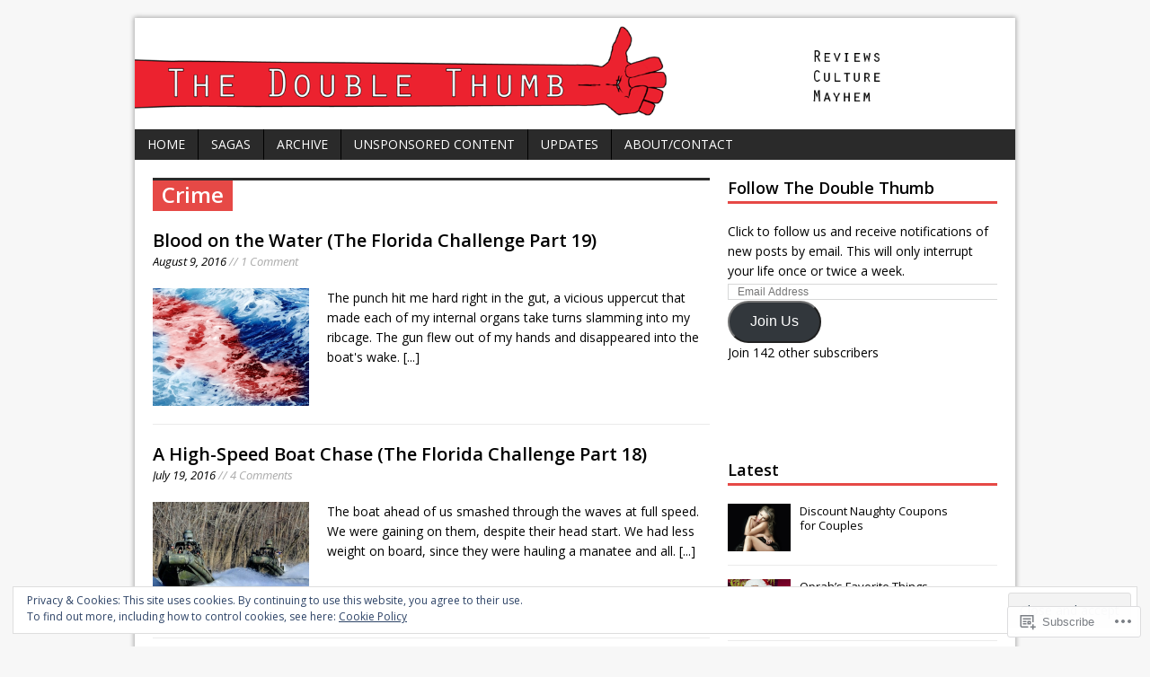

--- FILE ---
content_type: text/html; charset=UTF-8
request_url: https://thedoublethumb.com/tag/crime/
body_size: 22818
content:
<!DOCTYPE html>
<html class="no-js mh-normal mh-one-sb wt-layout1" lang="en">
<head>
<meta charset="UTF-8">
<link rel="profile" href="http://gmpg.org/xfn/11" />
<link rel="pingback" href="https://thedoublethumb.com/xmlrpc.php" />
<title>Crime &#8211; The Double Thumb</title>
<meta name='robots' content='max-image-preview:large' />
<meta name="google-site-verification" content="Sk6kcxHN8qp6rnxM51YkfrPbN3K_qiyq08lwg8Efv_0" />
<!--[if lt IE 9]>
<script src="https://s0.wp.com/wp-content/themes/premium/mh-magazine/js/css3-mediaqueries.js?m=1446142112i"></script>
<![endif]-->
<meta name="viewport" content="width=device-width, initial-scale=1.0">

<!-- Async WordPress.com Remote Login -->
<script id="wpcom_remote_login_js">
var wpcom_remote_login_extra_auth = '';
function wpcom_remote_login_remove_dom_node_id( element_id ) {
	var dom_node = document.getElementById( element_id );
	if ( dom_node ) { dom_node.parentNode.removeChild( dom_node ); }
}
function wpcom_remote_login_remove_dom_node_classes( class_name ) {
	var dom_nodes = document.querySelectorAll( '.' + class_name );
	for ( var i = 0; i < dom_nodes.length; i++ ) {
		dom_nodes[ i ].parentNode.removeChild( dom_nodes[ i ] );
	}
}
function wpcom_remote_login_final_cleanup() {
	wpcom_remote_login_remove_dom_node_classes( "wpcom_remote_login_msg" );
	wpcom_remote_login_remove_dom_node_id( "wpcom_remote_login_key" );
	wpcom_remote_login_remove_dom_node_id( "wpcom_remote_login_validate" );
	wpcom_remote_login_remove_dom_node_id( "wpcom_remote_login_js" );
	wpcom_remote_login_remove_dom_node_id( "wpcom_request_access_iframe" );
	wpcom_remote_login_remove_dom_node_id( "wpcom_request_access_styles" );
}

// Watch for messages back from the remote login
window.addEventListener( "message", function( e ) {
	if ( e.origin === "https://r-login.wordpress.com" ) {
		var data = {};
		try {
			data = JSON.parse( e.data );
		} catch( e ) {
			wpcom_remote_login_final_cleanup();
			return;
		}

		if ( data.msg === 'LOGIN' ) {
			// Clean up the login check iframe
			wpcom_remote_login_remove_dom_node_id( "wpcom_remote_login_key" );

			var id_regex = new RegExp( /^[0-9]+$/ );
			var token_regex = new RegExp( /^.*|.*|.*$/ );
			if (
				token_regex.test( data.token )
				&& id_regex.test( data.wpcomid )
			) {
				// We have everything we need to ask for a login
				var script = document.createElement( "script" );
				script.setAttribute( "id", "wpcom_remote_login_validate" );
				script.src = '/remote-login.php?wpcom_remote_login=validate'
					+ '&wpcomid=' + data.wpcomid
					+ '&token=' + encodeURIComponent( data.token )
					+ '&host=' + window.location.protocol
					+ '//' + window.location.hostname
					+ '&postid=11762'
					+ '&is_singular=';
				document.body.appendChild( script );
			}

			return;
		}

		// Safari ITP, not logged in, so redirect
		if ( data.msg === 'LOGIN-REDIRECT' ) {
			window.location = 'https://wordpress.com/log-in?redirect_to=' + window.location.href;
			return;
		}

		// Safari ITP, storage access failed, remove the request
		if ( data.msg === 'LOGIN-REMOVE' ) {
			var css_zap = 'html { -webkit-transition: margin-top 1s; transition: margin-top 1s; } /* 9001 */ html { margin-top: 0 !important; } * html body { margin-top: 0 !important; } @media screen and ( max-width: 782px ) { html { margin-top: 0 !important; } * html body { margin-top: 0 !important; } }';
			var style_zap = document.createElement( 'style' );
			style_zap.type = 'text/css';
			style_zap.appendChild( document.createTextNode( css_zap ) );
			document.body.appendChild( style_zap );

			var e = document.getElementById( 'wpcom_request_access_iframe' );
			e.parentNode.removeChild( e );

			document.cookie = 'wordpress_com_login_access=denied; path=/; max-age=31536000';

			return;
		}

		// Safari ITP
		if ( data.msg === 'REQUEST_ACCESS' ) {
			console.log( 'request access: safari' );

			// Check ITP iframe enable/disable knob
			if ( wpcom_remote_login_extra_auth !== 'safari_itp_iframe' ) {
				return;
			}

			// If we are in a "private window" there is no ITP.
			var private_window = false;
			try {
				var opendb = window.openDatabase( null, null, null, null );
			} catch( e ) {
				private_window = true;
			}

			if ( private_window ) {
				console.log( 'private window' );
				return;
			}

			var iframe = document.createElement( 'iframe' );
			iframe.id = 'wpcom_request_access_iframe';
			iframe.setAttribute( 'scrolling', 'no' );
			iframe.setAttribute( 'sandbox', 'allow-storage-access-by-user-activation allow-scripts allow-same-origin allow-top-navigation-by-user-activation' );
			iframe.src = 'https://r-login.wordpress.com/remote-login.php?wpcom_remote_login=request_access&origin=' + encodeURIComponent( data.origin ) + '&wpcomid=' + encodeURIComponent( data.wpcomid );

			var css = 'html { -webkit-transition: margin-top 1s; transition: margin-top 1s; } /* 9001 */ html { margin-top: 46px !important; } * html body { margin-top: 46px !important; } @media screen and ( max-width: 660px ) { html { margin-top: 71px !important; } * html body { margin-top: 71px !important; } #wpcom_request_access_iframe { display: block; height: 71px !important; } } #wpcom_request_access_iframe { border: 0px; height: 46px; position: fixed; top: 0; left: 0; width: 100%; min-width: 100%; z-index: 99999; background: #23282d; } ';

			var style = document.createElement( 'style' );
			style.type = 'text/css';
			style.id = 'wpcom_request_access_styles';
			style.appendChild( document.createTextNode( css ) );
			document.body.appendChild( style );

			document.body.appendChild( iframe );
		}

		if ( data.msg === 'DONE' ) {
			wpcom_remote_login_final_cleanup();
		}
	}
}, false );

// Inject the remote login iframe after the page has had a chance to load
// more critical resources
window.addEventListener( "DOMContentLoaded", function( e ) {
	var iframe = document.createElement( "iframe" );
	iframe.style.display = "none";
	iframe.setAttribute( "scrolling", "no" );
	iframe.setAttribute( "id", "wpcom_remote_login_key" );
	iframe.src = "https://r-login.wordpress.com/remote-login.php"
		+ "?wpcom_remote_login=key"
		+ "&origin=aHR0cHM6Ly90aGVkb3VibGV0aHVtYi5jb20%3D"
		+ "&wpcomid=36478413"
		+ "&time=" + Math.floor( Date.now() / 1000 );
	document.body.appendChild( iframe );
}, false );
</script>
<link rel='dns-prefetch' href='//s0.wp.com' />
<link rel='dns-prefetch' href='//fonts-api.wp.com' />
<link rel="alternate" type="application/rss+xml" title="The Double Thumb &raquo; Feed" href="https://thedoublethumb.com/feed/" />
<link rel="alternate" type="application/rss+xml" title="The Double Thumb &raquo; Comments Feed" href="https://thedoublethumb.com/comments/feed/" />
<link rel="alternate" type="application/rss+xml" title="The Double Thumb &raquo; Crime Tag Feed" href="https://thedoublethumb.com/tag/crime/feed/" />
	<script type="text/javascript">
		/* <![CDATA[ */
		function addLoadEvent(func) {
			var oldonload = window.onload;
			if (typeof window.onload != 'function') {
				window.onload = func;
			} else {
				window.onload = function () {
					oldonload();
					func();
				}
			}
		}
		/* ]]> */
	</script>
	<link rel='stylesheet' id='mh-open-sans-css' href='https://fonts-api.wp.com/css?family=Open+Sans:300italic,400italic,600italic,700italic,800italic,400,300,600,800,700' media='all' />
<link crossorigin='anonymous' rel='stylesheet' id='all-css-2-1' href='/wp-content/mu-plugins/widgets/eu-cookie-law/templates/style.css?m=1642463000i&cssminify=yes' type='text/css' media='all' />
<style id='wp-emoji-styles-inline-css'>

	img.wp-smiley, img.emoji {
		display: inline !important;
		border: none !important;
		box-shadow: none !important;
		height: 1em !important;
		width: 1em !important;
		margin: 0 0.07em !important;
		vertical-align: -0.1em !important;
		background: none !important;
		padding: 0 !important;
	}
/*# sourceURL=wp-emoji-styles-inline-css */
</style>
<link crossorigin='anonymous' rel='stylesheet' id='all-css-4-1' href='/wp-content/plugins/gutenberg-core/v22.2.0/build/styles/block-library/style.css?m=1764855221i&cssminify=yes' type='text/css' media='all' />
<style id='wp-block-library-inline-css'>
.has-text-align-justify {
	text-align:justify;
}
.has-text-align-justify{text-align:justify;}

/*# sourceURL=wp-block-library-inline-css */
</style><style id='global-styles-inline-css'>
:root{--wp--preset--aspect-ratio--square: 1;--wp--preset--aspect-ratio--4-3: 4/3;--wp--preset--aspect-ratio--3-4: 3/4;--wp--preset--aspect-ratio--3-2: 3/2;--wp--preset--aspect-ratio--2-3: 2/3;--wp--preset--aspect-ratio--16-9: 16/9;--wp--preset--aspect-ratio--9-16: 9/16;--wp--preset--color--black: #000000;--wp--preset--color--cyan-bluish-gray: #abb8c3;--wp--preset--color--white: #ffffff;--wp--preset--color--pale-pink: #f78da7;--wp--preset--color--vivid-red: #cf2e2e;--wp--preset--color--luminous-vivid-orange: #ff6900;--wp--preset--color--luminous-vivid-amber: #fcb900;--wp--preset--color--light-green-cyan: #7bdcb5;--wp--preset--color--vivid-green-cyan: #00d084;--wp--preset--color--pale-cyan-blue: #8ed1fc;--wp--preset--color--vivid-cyan-blue: #0693e3;--wp--preset--color--vivid-purple: #9b51e0;--wp--preset--gradient--vivid-cyan-blue-to-vivid-purple: linear-gradient(135deg,rgb(6,147,227) 0%,rgb(155,81,224) 100%);--wp--preset--gradient--light-green-cyan-to-vivid-green-cyan: linear-gradient(135deg,rgb(122,220,180) 0%,rgb(0,208,130) 100%);--wp--preset--gradient--luminous-vivid-amber-to-luminous-vivid-orange: linear-gradient(135deg,rgb(252,185,0) 0%,rgb(255,105,0) 100%);--wp--preset--gradient--luminous-vivid-orange-to-vivid-red: linear-gradient(135deg,rgb(255,105,0) 0%,rgb(207,46,46) 100%);--wp--preset--gradient--very-light-gray-to-cyan-bluish-gray: linear-gradient(135deg,rgb(238,238,238) 0%,rgb(169,184,195) 100%);--wp--preset--gradient--cool-to-warm-spectrum: linear-gradient(135deg,rgb(74,234,220) 0%,rgb(151,120,209) 20%,rgb(207,42,186) 40%,rgb(238,44,130) 60%,rgb(251,105,98) 80%,rgb(254,248,76) 100%);--wp--preset--gradient--blush-light-purple: linear-gradient(135deg,rgb(255,206,236) 0%,rgb(152,150,240) 100%);--wp--preset--gradient--blush-bordeaux: linear-gradient(135deg,rgb(254,205,165) 0%,rgb(254,45,45) 50%,rgb(107,0,62) 100%);--wp--preset--gradient--luminous-dusk: linear-gradient(135deg,rgb(255,203,112) 0%,rgb(199,81,192) 50%,rgb(65,88,208) 100%);--wp--preset--gradient--pale-ocean: linear-gradient(135deg,rgb(255,245,203) 0%,rgb(182,227,212) 50%,rgb(51,167,181) 100%);--wp--preset--gradient--electric-grass: linear-gradient(135deg,rgb(202,248,128) 0%,rgb(113,206,126) 100%);--wp--preset--gradient--midnight: linear-gradient(135deg,rgb(2,3,129) 0%,rgb(40,116,252) 100%);--wp--preset--font-size--small: 13px;--wp--preset--font-size--medium: 20px;--wp--preset--font-size--large: 36px;--wp--preset--font-size--x-large: 42px;--wp--preset--font-family--albert-sans: 'Albert Sans', sans-serif;--wp--preset--font-family--alegreya: Alegreya, serif;--wp--preset--font-family--arvo: Arvo, serif;--wp--preset--font-family--bodoni-moda: 'Bodoni Moda', serif;--wp--preset--font-family--bricolage-grotesque: 'Bricolage Grotesque', sans-serif;--wp--preset--font-family--cabin: Cabin, sans-serif;--wp--preset--font-family--chivo: Chivo, sans-serif;--wp--preset--font-family--commissioner: Commissioner, sans-serif;--wp--preset--font-family--cormorant: Cormorant, serif;--wp--preset--font-family--courier-prime: 'Courier Prime', monospace;--wp--preset--font-family--crimson-pro: 'Crimson Pro', serif;--wp--preset--font-family--dm-mono: 'DM Mono', monospace;--wp--preset--font-family--dm-sans: 'DM Sans', sans-serif;--wp--preset--font-family--dm-serif-display: 'DM Serif Display', serif;--wp--preset--font-family--domine: Domine, serif;--wp--preset--font-family--eb-garamond: 'EB Garamond', serif;--wp--preset--font-family--epilogue: Epilogue, sans-serif;--wp--preset--font-family--fahkwang: Fahkwang, sans-serif;--wp--preset--font-family--figtree: Figtree, sans-serif;--wp--preset--font-family--fira-sans: 'Fira Sans', sans-serif;--wp--preset--font-family--fjalla-one: 'Fjalla One', sans-serif;--wp--preset--font-family--fraunces: Fraunces, serif;--wp--preset--font-family--gabarito: Gabarito, system-ui;--wp--preset--font-family--ibm-plex-mono: 'IBM Plex Mono', monospace;--wp--preset--font-family--ibm-plex-sans: 'IBM Plex Sans', sans-serif;--wp--preset--font-family--ibarra-real-nova: 'Ibarra Real Nova', serif;--wp--preset--font-family--instrument-serif: 'Instrument Serif', serif;--wp--preset--font-family--inter: Inter, sans-serif;--wp--preset--font-family--josefin-sans: 'Josefin Sans', sans-serif;--wp--preset--font-family--jost: Jost, sans-serif;--wp--preset--font-family--libre-baskerville: 'Libre Baskerville', serif;--wp--preset--font-family--libre-franklin: 'Libre Franklin', sans-serif;--wp--preset--font-family--literata: Literata, serif;--wp--preset--font-family--lora: Lora, serif;--wp--preset--font-family--merriweather: Merriweather, serif;--wp--preset--font-family--montserrat: Montserrat, sans-serif;--wp--preset--font-family--newsreader: Newsreader, serif;--wp--preset--font-family--noto-sans-mono: 'Noto Sans Mono', sans-serif;--wp--preset--font-family--nunito: Nunito, sans-serif;--wp--preset--font-family--open-sans: 'Open Sans', sans-serif;--wp--preset--font-family--overpass: Overpass, sans-serif;--wp--preset--font-family--pt-serif: 'PT Serif', serif;--wp--preset--font-family--petrona: Petrona, serif;--wp--preset--font-family--piazzolla: Piazzolla, serif;--wp--preset--font-family--playfair-display: 'Playfair Display', serif;--wp--preset--font-family--plus-jakarta-sans: 'Plus Jakarta Sans', sans-serif;--wp--preset--font-family--poppins: Poppins, sans-serif;--wp--preset--font-family--raleway: Raleway, sans-serif;--wp--preset--font-family--roboto: Roboto, sans-serif;--wp--preset--font-family--roboto-slab: 'Roboto Slab', serif;--wp--preset--font-family--rubik: Rubik, sans-serif;--wp--preset--font-family--rufina: Rufina, serif;--wp--preset--font-family--sora: Sora, sans-serif;--wp--preset--font-family--source-sans-3: 'Source Sans 3', sans-serif;--wp--preset--font-family--source-serif-4: 'Source Serif 4', serif;--wp--preset--font-family--space-mono: 'Space Mono', monospace;--wp--preset--font-family--syne: Syne, sans-serif;--wp--preset--font-family--texturina: Texturina, serif;--wp--preset--font-family--urbanist: Urbanist, sans-serif;--wp--preset--font-family--work-sans: 'Work Sans', sans-serif;--wp--preset--spacing--20: 0.44rem;--wp--preset--spacing--30: 0.67rem;--wp--preset--spacing--40: 1rem;--wp--preset--spacing--50: 1.5rem;--wp--preset--spacing--60: 2.25rem;--wp--preset--spacing--70: 3.38rem;--wp--preset--spacing--80: 5.06rem;--wp--preset--shadow--natural: 6px 6px 9px rgba(0, 0, 0, 0.2);--wp--preset--shadow--deep: 12px 12px 50px rgba(0, 0, 0, 0.4);--wp--preset--shadow--sharp: 6px 6px 0px rgba(0, 0, 0, 0.2);--wp--preset--shadow--outlined: 6px 6px 0px -3px rgb(255, 255, 255), 6px 6px rgb(0, 0, 0);--wp--preset--shadow--crisp: 6px 6px 0px rgb(0, 0, 0);}:where(.is-layout-flex){gap: 0.5em;}:where(.is-layout-grid){gap: 0.5em;}body .is-layout-flex{display: flex;}.is-layout-flex{flex-wrap: wrap;align-items: center;}.is-layout-flex > :is(*, div){margin: 0;}body .is-layout-grid{display: grid;}.is-layout-grid > :is(*, div){margin: 0;}:where(.wp-block-columns.is-layout-flex){gap: 2em;}:where(.wp-block-columns.is-layout-grid){gap: 2em;}:where(.wp-block-post-template.is-layout-flex){gap: 1.25em;}:where(.wp-block-post-template.is-layout-grid){gap: 1.25em;}.has-black-color{color: var(--wp--preset--color--black) !important;}.has-cyan-bluish-gray-color{color: var(--wp--preset--color--cyan-bluish-gray) !important;}.has-white-color{color: var(--wp--preset--color--white) !important;}.has-pale-pink-color{color: var(--wp--preset--color--pale-pink) !important;}.has-vivid-red-color{color: var(--wp--preset--color--vivid-red) !important;}.has-luminous-vivid-orange-color{color: var(--wp--preset--color--luminous-vivid-orange) !important;}.has-luminous-vivid-amber-color{color: var(--wp--preset--color--luminous-vivid-amber) !important;}.has-light-green-cyan-color{color: var(--wp--preset--color--light-green-cyan) !important;}.has-vivid-green-cyan-color{color: var(--wp--preset--color--vivid-green-cyan) !important;}.has-pale-cyan-blue-color{color: var(--wp--preset--color--pale-cyan-blue) !important;}.has-vivid-cyan-blue-color{color: var(--wp--preset--color--vivid-cyan-blue) !important;}.has-vivid-purple-color{color: var(--wp--preset--color--vivid-purple) !important;}.has-black-background-color{background-color: var(--wp--preset--color--black) !important;}.has-cyan-bluish-gray-background-color{background-color: var(--wp--preset--color--cyan-bluish-gray) !important;}.has-white-background-color{background-color: var(--wp--preset--color--white) !important;}.has-pale-pink-background-color{background-color: var(--wp--preset--color--pale-pink) !important;}.has-vivid-red-background-color{background-color: var(--wp--preset--color--vivid-red) !important;}.has-luminous-vivid-orange-background-color{background-color: var(--wp--preset--color--luminous-vivid-orange) !important;}.has-luminous-vivid-amber-background-color{background-color: var(--wp--preset--color--luminous-vivid-amber) !important;}.has-light-green-cyan-background-color{background-color: var(--wp--preset--color--light-green-cyan) !important;}.has-vivid-green-cyan-background-color{background-color: var(--wp--preset--color--vivid-green-cyan) !important;}.has-pale-cyan-blue-background-color{background-color: var(--wp--preset--color--pale-cyan-blue) !important;}.has-vivid-cyan-blue-background-color{background-color: var(--wp--preset--color--vivid-cyan-blue) !important;}.has-vivid-purple-background-color{background-color: var(--wp--preset--color--vivid-purple) !important;}.has-black-border-color{border-color: var(--wp--preset--color--black) !important;}.has-cyan-bluish-gray-border-color{border-color: var(--wp--preset--color--cyan-bluish-gray) !important;}.has-white-border-color{border-color: var(--wp--preset--color--white) !important;}.has-pale-pink-border-color{border-color: var(--wp--preset--color--pale-pink) !important;}.has-vivid-red-border-color{border-color: var(--wp--preset--color--vivid-red) !important;}.has-luminous-vivid-orange-border-color{border-color: var(--wp--preset--color--luminous-vivid-orange) !important;}.has-luminous-vivid-amber-border-color{border-color: var(--wp--preset--color--luminous-vivid-amber) !important;}.has-light-green-cyan-border-color{border-color: var(--wp--preset--color--light-green-cyan) !important;}.has-vivid-green-cyan-border-color{border-color: var(--wp--preset--color--vivid-green-cyan) !important;}.has-pale-cyan-blue-border-color{border-color: var(--wp--preset--color--pale-cyan-blue) !important;}.has-vivid-cyan-blue-border-color{border-color: var(--wp--preset--color--vivid-cyan-blue) !important;}.has-vivid-purple-border-color{border-color: var(--wp--preset--color--vivid-purple) !important;}.has-vivid-cyan-blue-to-vivid-purple-gradient-background{background: var(--wp--preset--gradient--vivid-cyan-blue-to-vivid-purple) !important;}.has-light-green-cyan-to-vivid-green-cyan-gradient-background{background: var(--wp--preset--gradient--light-green-cyan-to-vivid-green-cyan) !important;}.has-luminous-vivid-amber-to-luminous-vivid-orange-gradient-background{background: var(--wp--preset--gradient--luminous-vivid-amber-to-luminous-vivid-orange) !important;}.has-luminous-vivid-orange-to-vivid-red-gradient-background{background: var(--wp--preset--gradient--luminous-vivid-orange-to-vivid-red) !important;}.has-very-light-gray-to-cyan-bluish-gray-gradient-background{background: var(--wp--preset--gradient--very-light-gray-to-cyan-bluish-gray) !important;}.has-cool-to-warm-spectrum-gradient-background{background: var(--wp--preset--gradient--cool-to-warm-spectrum) !important;}.has-blush-light-purple-gradient-background{background: var(--wp--preset--gradient--blush-light-purple) !important;}.has-blush-bordeaux-gradient-background{background: var(--wp--preset--gradient--blush-bordeaux) !important;}.has-luminous-dusk-gradient-background{background: var(--wp--preset--gradient--luminous-dusk) !important;}.has-pale-ocean-gradient-background{background: var(--wp--preset--gradient--pale-ocean) !important;}.has-electric-grass-gradient-background{background: var(--wp--preset--gradient--electric-grass) !important;}.has-midnight-gradient-background{background: var(--wp--preset--gradient--midnight) !important;}.has-small-font-size{font-size: var(--wp--preset--font-size--small) !important;}.has-medium-font-size{font-size: var(--wp--preset--font-size--medium) !important;}.has-large-font-size{font-size: var(--wp--preset--font-size--large) !important;}.has-x-large-font-size{font-size: var(--wp--preset--font-size--x-large) !important;}.has-albert-sans-font-family{font-family: var(--wp--preset--font-family--albert-sans) !important;}.has-alegreya-font-family{font-family: var(--wp--preset--font-family--alegreya) !important;}.has-arvo-font-family{font-family: var(--wp--preset--font-family--arvo) !important;}.has-bodoni-moda-font-family{font-family: var(--wp--preset--font-family--bodoni-moda) !important;}.has-bricolage-grotesque-font-family{font-family: var(--wp--preset--font-family--bricolage-grotesque) !important;}.has-cabin-font-family{font-family: var(--wp--preset--font-family--cabin) !important;}.has-chivo-font-family{font-family: var(--wp--preset--font-family--chivo) !important;}.has-commissioner-font-family{font-family: var(--wp--preset--font-family--commissioner) !important;}.has-cormorant-font-family{font-family: var(--wp--preset--font-family--cormorant) !important;}.has-courier-prime-font-family{font-family: var(--wp--preset--font-family--courier-prime) !important;}.has-crimson-pro-font-family{font-family: var(--wp--preset--font-family--crimson-pro) !important;}.has-dm-mono-font-family{font-family: var(--wp--preset--font-family--dm-mono) !important;}.has-dm-sans-font-family{font-family: var(--wp--preset--font-family--dm-sans) !important;}.has-dm-serif-display-font-family{font-family: var(--wp--preset--font-family--dm-serif-display) !important;}.has-domine-font-family{font-family: var(--wp--preset--font-family--domine) !important;}.has-eb-garamond-font-family{font-family: var(--wp--preset--font-family--eb-garamond) !important;}.has-epilogue-font-family{font-family: var(--wp--preset--font-family--epilogue) !important;}.has-fahkwang-font-family{font-family: var(--wp--preset--font-family--fahkwang) !important;}.has-figtree-font-family{font-family: var(--wp--preset--font-family--figtree) !important;}.has-fira-sans-font-family{font-family: var(--wp--preset--font-family--fira-sans) !important;}.has-fjalla-one-font-family{font-family: var(--wp--preset--font-family--fjalla-one) !important;}.has-fraunces-font-family{font-family: var(--wp--preset--font-family--fraunces) !important;}.has-gabarito-font-family{font-family: var(--wp--preset--font-family--gabarito) !important;}.has-ibm-plex-mono-font-family{font-family: var(--wp--preset--font-family--ibm-plex-mono) !important;}.has-ibm-plex-sans-font-family{font-family: var(--wp--preset--font-family--ibm-plex-sans) !important;}.has-ibarra-real-nova-font-family{font-family: var(--wp--preset--font-family--ibarra-real-nova) !important;}.has-instrument-serif-font-family{font-family: var(--wp--preset--font-family--instrument-serif) !important;}.has-inter-font-family{font-family: var(--wp--preset--font-family--inter) !important;}.has-josefin-sans-font-family{font-family: var(--wp--preset--font-family--josefin-sans) !important;}.has-jost-font-family{font-family: var(--wp--preset--font-family--jost) !important;}.has-libre-baskerville-font-family{font-family: var(--wp--preset--font-family--libre-baskerville) !important;}.has-libre-franklin-font-family{font-family: var(--wp--preset--font-family--libre-franklin) !important;}.has-literata-font-family{font-family: var(--wp--preset--font-family--literata) !important;}.has-lora-font-family{font-family: var(--wp--preset--font-family--lora) !important;}.has-merriweather-font-family{font-family: var(--wp--preset--font-family--merriweather) !important;}.has-montserrat-font-family{font-family: var(--wp--preset--font-family--montserrat) !important;}.has-newsreader-font-family{font-family: var(--wp--preset--font-family--newsreader) !important;}.has-noto-sans-mono-font-family{font-family: var(--wp--preset--font-family--noto-sans-mono) !important;}.has-nunito-font-family{font-family: var(--wp--preset--font-family--nunito) !important;}.has-open-sans-font-family{font-family: var(--wp--preset--font-family--open-sans) !important;}.has-overpass-font-family{font-family: var(--wp--preset--font-family--overpass) !important;}.has-pt-serif-font-family{font-family: var(--wp--preset--font-family--pt-serif) !important;}.has-petrona-font-family{font-family: var(--wp--preset--font-family--petrona) !important;}.has-piazzolla-font-family{font-family: var(--wp--preset--font-family--piazzolla) !important;}.has-playfair-display-font-family{font-family: var(--wp--preset--font-family--playfair-display) !important;}.has-plus-jakarta-sans-font-family{font-family: var(--wp--preset--font-family--plus-jakarta-sans) !important;}.has-poppins-font-family{font-family: var(--wp--preset--font-family--poppins) !important;}.has-raleway-font-family{font-family: var(--wp--preset--font-family--raleway) !important;}.has-roboto-font-family{font-family: var(--wp--preset--font-family--roboto) !important;}.has-roboto-slab-font-family{font-family: var(--wp--preset--font-family--roboto-slab) !important;}.has-rubik-font-family{font-family: var(--wp--preset--font-family--rubik) !important;}.has-rufina-font-family{font-family: var(--wp--preset--font-family--rufina) !important;}.has-sora-font-family{font-family: var(--wp--preset--font-family--sora) !important;}.has-source-sans-3-font-family{font-family: var(--wp--preset--font-family--source-sans-3) !important;}.has-source-serif-4-font-family{font-family: var(--wp--preset--font-family--source-serif-4) !important;}.has-space-mono-font-family{font-family: var(--wp--preset--font-family--space-mono) !important;}.has-syne-font-family{font-family: var(--wp--preset--font-family--syne) !important;}.has-texturina-font-family{font-family: var(--wp--preset--font-family--texturina) !important;}.has-urbanist-font-family{font-family: var(--wp--preset--font-family--urbanist) !important;}.has-work-sans-font-family{font-family: var(--wp--preset--font-family--work-sans) !important;}
/*# sourceURL=global-styles-inline-css */
</style>

<style id='classic-theme-styles-inline-css'>
/*! This file is auto-generated */
.wp-block-button__link{color:#fff;background-color:#32373c;border-radius:9999px;box-shadow:none;text-decoration:none;padding:calc(.667em + 2px) calc(1.333em + 2px);font-size:1.125em}.wp-block-file__button{background:#32373c;color:#fff;text-decoration:none}
/*# sourceURL=/wp-includes/css/classic-themes.min.css */
</style>
<link crossorigin='anonymous' rel='stylesheet' id='all-css-6-1' href='/_static/??-eJx9j9EKwjAMRX/INHSKzgfxW7YubNWmK0vm1K+3ok5B2EsIl3NuCE4JXB+VomIKY+ujoOvr0LuzYGFsaSyI5xQIBrqYDTZedCZA9BbIOJEV/hTxCN+ugXLOqdInwdT4igJxxpa0yTctadbls4PSdVlJ+QzUdRpIBPJkPzJol2/Jn/eK8U0hd8BVW919JJxfOvLBbktbrotivzs9AChQbcE=&cssminify=yes' type='text/css' media='all' />
<style id='jetpack_facebook_likebox-inline-css'>
.widget_facebook_likebox {
	overflow: hidden;
}

/*# sourceURL=/wp-content/mu-plugins/jetpack-plugin/sun/modules/widgets/facebook-likebox/style.css */
</style>
<link crossorigin='anonymous' rel='stylesheet' id='all-css-8-1' href='/_static/??-eJzTLy/QTc7PK0nNK9HPLdUtyClNz8wr1i9KTcrJTwcy0/WTi5G5ekCujj52Temp+bo5+cmJJZn5eSgc3bScxMwikFb7XFtDE1NLExMLc0OTLACohS2q&cssminify=yes' type='text/css' media='all' />
<link crossorigin='anonymous' rel='stylesheet' id='print-css-9-1' href='/wp-content/mu-plugins/global-print/global-print.css?m=1465851035i&cssminify=yes' type='text/css' media='print' />
<style id='jetpack-global-styles-frontend-style-inline-css'>
:root { --font-headings: unset; --font-base: unset; --font-headings-default: -apple-system,BlinkMacSystemFont,"Segoe UI",Roboto,Oxygen-Sans,Ubuntu,Cantarell,"Helvetica Neue",sans-serif; --font-base-default: -apple-system,BlinkMacSystemFont,"Segoe UI",Roboto,Oxygen-Sans,Ubuntu,Cantarell,"Helvetica Neue",sans-serif;}
/*# sourceURL=jetpack-global-styles-frontend-style-inline-css */
</style>
<link crossorigin='anonymous' rel='stylesheet' id='all-css-12-1' href='/_static/??/wp-content/themes/h4/global.css,/wp-content/mu-plugins/widgets/css/widget-grid-and-list.css?m=1459448823j&cssminify=yes' type='text/css' media='all' />
<script type="text/javascript" id="scripts-js-extra">
/* <![CDATA[ */
var ajaxurl = "https://reviewsofthemonth.wordpress.com/wp-admin/admin-ajax.php";
var mh_magazine_js_strings = {"mobile_nav":"Navigation"};
//# sourceURL=scripts-js-extra
/* ]]> */
</script>
<script type="text/javascript" id="wpcom-actionbar-placeholder-js-extra">
/* <![CDATA[ */
var actionbardata = {"siteID":"36478413","postID":"0","siteURL":"https://thedoublethumb.com","xhrURL":"https://thedoublethumb.com/wp-admin/admin-ajax.php","nonce":"b199b3234a","isLoggedIn":"","statusMessage":"","subsEmailDefault":"instantly","proxyScriptUrl":"https://s0.wp.com/wp-content/js/wpcom-proxy-request.js?m=1513050504i&amp;ver=20211021","i18n":{"followedText":"New posts from this site will now appear in your \u003Ca href=\"https://wordpress.com/reader\"\u003EReader\u003C/a\u003E","foldBar":"Collapse this bar","unfoldBar":"Expand this bar","shortLinkCopied":"Shortlink copied to clipboard."}};
//# sourceURL=wpcom-actionbar-placeholder-js-extra
/* ]]> */
</script>
<script type="text/javascript" id="jetpack-mu-wpcom-settings-js-before">
/* <![CDATA[ */
var JETPACK_MU_WPCOM_SETTINGS = {"assetsUrl":"https://s0.wp.com/wp-content/mu-plugins/jetpack-mu-wpcom-plugin/sun/jetpack_vendor/automattic/jetpack-mu-wpcom/src/build/"};
//# sourceURL=jetpack-mu-wpcom-settings-js-before
/* ]]> */
</script>
<script crossorigin='anonymous' type='text/javascript'  src='/_static/??-eJydkEFuAjEMRS/UEEpV2i6qXqFXSBOT8Sh2gu0BhtMzI6iE2FTTlRf/v/9t+2NzsbIBm+/VSzHXpJ7GVa9PftKQYxkS6Cz2+wFkvI0VIf9pcoRZgsG9+bfNOqAJaQKEA3nqHIUczsgwx1BNIIxnWYbddtsVOGnBKWIZbsgjh8O/OifVbPzuqtVlvEbBZvoI/ZSaXStDRlZ/rJJCUhdLUL0+OlLzh808HFd2ObX52C/6fH7brF9f1tv3j/4Ca+OzFQ=='></script>
<script type="text/javascript" id="rlt-proxy-js-after">
/* <![CDATA[ */
	rltInitialize( {"token":null,"iframeOrigins":["https:\/\/widgets.wp.com"]} );
//# sourceURL=rlt-proxy-js-after
/* ]]> */
</script>
<link rel="EditURI" type="application/rsd+xml" title="RSD" href="https://reviewsofthemonth.wordpress.com/xmlrpc.php?rsd" />
<meta name="generator" content="WordPress.com" />

<!-- Jetpack Open Graph Tags -->
<meta property="og:type" content="website" />
<meta property="og:title" content="Crime &#8211; The Double Thumb" />
<meta property="og:url" content="https://thedoublethumb.com/tag/crime/" />
<meta property="og:site_name" content="The Double Thumb" />
<meta property="og:image" content="https://secure.gravatar.com/blavatar/05aea74ed86b2325db608a563481eb2f09e23077de877d66ee1fc95c5ed930e6?s=200&#038;ts=1766147938" />
<meta property="og:image:width" content="200" />
<meta property="og:image:height" content="200" />
<meta property="og:image:alt" content="" />
<meta property="og:locale" content="en_US" />
<meta name="twitter:creator" content="@TheDoubleThumb" />
<meta name="twitter:site" content="@TheDoubleThumb" />

<!-- End Jetpack Open Graph Tags -->
<link rel="shortcut icon" type="image/x-icon" href="https://secure.gravatar.com/blavatar/05aea74ed86b2325db608a563481eb2f09e23077de877d66ee1fc95c5ed930e6?s=32" sizes="16x16" />
<link rel="icon" type="image/x-icon" href="https://secure.gravatar.com/blavatar/05aea74ed86b2325db608a563481eb2f09e23077de877d66ee1fc95c5ed930e6?s=32" sizes="16x16" />
<link rel="apple-touch-icon" href="https://secure.gravatar.com/blavatar/05aea74ed86b2325db608a563481eb2f09e23077de877d66ee1fc95c5ed930e6?s=114" />
<link rel='openid.server' href='https://thedoublethumb.com/?openidserver=1' />
<link rel='openid.delegate' href='https://thedoublethumb.com/' />
<link rel="search" type="application/opensearchdescription+xml" href="https://thedoublethumb.com/osd.xml" title="The Double Thumb" />
<link rel="search" type="application/opensearchdescription+xml" href="https://s1.wp.com/opensearch.xml" title="WordPress.com" />
<meta name="description" content="Posts about Crime written by Chris Derricks!" />
		<script type="text/javascript">

			window.doNotSellCallback = function() {

				var linkElements = [
					'a[href="https://wordpress.com/?ref=footer_blog"]',
					'a[href="https://wordpress.com/?ref=footer_website"]',
					'a[href="https://wordpress.com/?ref=vertical_footer"]',
					'a[href^="https://wordpress.com/?ref=footer_segment_"]',
				].join(',');

				var dnsLink = document.createElement( 'a' );
				dnsLink.href = 'https://wordpress.com/advertising-program-optout/';
				dnsLink.classList.add( 'do-not-sell-link' );
				dnsLink.rel = 'nofollow';
				dnsLink.style.marginLeft = '0.5em';
				dnsLink.textContent = 'Do Not Sell or Share My Personal Information';

				var creditLinks = document.querySelectorAll( linkElements );

				if ( 0 === creditLinks.length ) {
					return false;
				}

				Array.prototype.forEach.call( creditLinks, function( el ) {
					el.insertAdjacentElement( 'afterend', dnsLink );
				});

				return true;
			};

		</script>
		<script type="text/javascript">
	window.google_analytics_uacct = "UA-52447-2";
</script>

<script type="text/javascript">
	var _gaq = _gaq || [];
	_gaq.push(['_setAccount', 'UA-52447-2']);
	_gaq.push(['_gat._anonymizeIp']);
	_gaq.push(['_setDomainName', 'none']);
	_gaq.push(['_setAllowLinker', true]);
	_gaq.push(['_initData']);
	_gaq.push(['_trackPageview']);

	(function() {
		var ga = document.createElement('script'); ga.type = 'text/javascript'; ga.async = true;
		ga.src = ('https:' == document.location.protocol ? 'https://ssl' : 'http://www') + '.google-analytics.com/ga.js';
		(document.getElementsByTagName('head')[0] || document.getElementsByTagName('body')[0]).appendChild(ga);
	})();
</script>
<link crossorigin='anonymous' rel='stylesheet' id='all-css-0-3' href='/wp-content/mu-plugins/jetpack-plugin/sun/_inc/build/subscriptions/subscriptions.min.css?m=1753981412i&cssminify=yes' type='text/css' media='all' />
</head>
<body id="mh-mobile" class="archive tag tag-crime tag-3898 wp-theme-premiummh-magazine customizer-styles-applied jetpack-reblog-enabled">
<div class="container mh-mobile">
<header class="header-wrap">
		<a href="https://thedoublethumb.com/" title="The Double Thumb" rel="home">
<div class="logo-wrap" role="banner">
<img src="https://thedoublethumb.com/wp-content/uploads/2016/02/cropped-small-header-3-final-5.png" height="168" width="1325" alt="The Double Thumb" />
</div>
</a>
	<nav class="main-nav clearfix">
		<div class="menu-main-bar-container"><ul id="menu-main-bar" class="menu"><li id="menu-item-25" class="menu-item menu-item-type-custom menu-item-object-custom menu-item-25"><a href="https://reviewsofthemonth.wordpress.com/">Home</a></li>
<li id="menu-item-10246" class="menu-item menu-item-type-post_type menu-item-object-page menu-item-has-children menu-item-10246"><a href="https://thedoublethumb.com/sagas/">Sagas</a>
<ul class="sub-menu">
	<li id="menu-item-10551" class="menu-item menu-item-type-taxonomy menu-item-object-category menu-item-has-children menu-item-10551"><a href="https://thedoublethumb.com/category/sagas/travel-challenges/">Travel Challenges</a>
	<ul class="sub-menu">
		<li id="menu-item-10506" class="menu-item menu-item-type-taxonomy menu-item-object-category menu-item-10506"><a href="https://thedoublethumb.com/category/sagas/travel-challenges/the-florida-manatee-challenge/">The Florida Manatee Challenge</a></li>
	</ul>
</li>
	<li id="menu-item-11082" class="menu-item menu-item-type-taxonomy menu-item-object-category menu-item-11082"><a href="https://thedoublethumb.com/category/sagas/kitchen-failures/">Kitchen Failures</a></li>
	<li id="menu-item-11406" class="menu-item menu-item-type-taxonomy menu-item-object-category menu-item-has-children menu-item-11406"><a href="https://thedoublethumb.com/category/sagas/novel-experiences/">Novel Experiences</a>
	<ul class="sub-menu">
		<li id="menu-item-11635" class="menu-item menu-item-type-taxonomy menu-item-object-category menu-item-11635"><a href="https://thedoublethumb.com/category/sagas/novel-experiences/fight-club/">Fight Club</a></li>
	</ul>
</li>
	<li id="menu-item-10550" class="menu-item menu-item-type-taxonomy menu-item-object-category menu-item-10550"><a href="https://thedoublethumb.com/category/sagas/product-reviews-psychopaths/">Product Reviews &amp; Psychopaths</a></li>
</ul>
</li>
<li id="menu-item-6624" class="menu-item menu-item-type-post_type menu-item-object-page current_page_parent menu-item-6624"><a href="https://thedoublethumb.com/home/archive/">Archive</a></li>
<li id="menu-item-11407" class="menu-item menu-item-type-taxonomy menu-item-object-category menu-item-11407"><a href="https://thedoublethumb.com/category/unsponsored-content/">Unsponsored Content</a></li>
<li id="menu-item-10265" class="menu-item menu-item-type-taxonomy menu-item-object-category menu-item-10265"><a href="https://thedoublethumb.com/category/updates-2/">Updates</a></li>
<li id="menu-item-9699" class="menu-item menu-item-type-post_type menu-item-object-page menu-item-9699"><a href="https://thedoublethumb.com/aboutcontact/">About/Contact</a></li>
</ul></div>	</nav>
	</header>
<div class="wrapper clearfix">
	<div class="main">
		<div id="mh-loop" class="content left"><div class="page-title-top"></div>
<h1 class="page-title page-title-layout1">Crime</h1>
<article class="loop-wrap loop-layout1 clearfix post-11762 post type-post status-publish format-standard has-post-thumbnail hentry category-sagas category-the-florida-manatee-challenge category-travel-challenges tag-animals tag-boats tag-crime tag-florida tag-humor tag-series tag-travel tag-violence tag-water">
	<header class="loop-data">
		<h3 class="loop-title"><a href="https://thedoublethumb.com/2016/08/09/blood-on-the-water-the-florida-challenge-part-19/" rel="bookmark">Blood on the Water (The Florida Challenge Part&nbsp;19)</a></h3>
		<p class="meta"><a href="https://thedoublethumb.com/2016/08/09/blood-on-the-water-the-florida-challenge-part-19/" rel="bookmark">August 9, 2016</a> // 1 Comment</p>
	</header>
	<div class="loop-thumb">
		<a href="https://thedoublethumb.com/2016/08/09/blood-on-the-water-the-florida-challenge-part-19/">
			<img width="174" height="131" src="https://thedoublethumb.com/wp-content/uploads/2016/07/manatee-challenge-part-19-cover.png?w=174&amp;h=131&amp;crop=1" class="attachment-loop size-loop wp-post-image" alt="Manatee Challenge Blood on the Water" decoding="async" srcset="https://thedoublethumb.com/wp-content/uploads/2016/07/manatee-challenge-part-19-cover.png?w=174&amp;h=131&amp;crop=1 174w, https://thedoublethumb.com/wp-content/uploads/2016/07/manatee-challenge-part-19-cover.png?w=348&amp;h=262&amp;crop=1 348w, https://thedoublethumb.com/wp-content/uploads/2016/07/manatee-challenge-part-19-cover.png?w=100&amp;h=75&amp;crop=1 100w, https://thedoublethumb.com/wp-content/uploads/2016/07/manatee-challenge-part-19-cover.png?w=300&amp;h=226&amp;crop=1 300w" sizes="(max-width: 174px) 100vw, 174px" data-attachment-id="11763" data-permalink="https://thedoublethumb.com/2016/08/09/blood-on-the-water-the-florida-challenge-part-19/manatee-challenge-part-19-cover/" data-orig-file="https://thedoublethumb.com/wp-content/uploads/2016/07/manatee-challenge-part-19-cover.png" data-orig-size="940,400" data-comments-opened="1" data-image-meta="{&quot;aperture&quot;:&quot;0&quot;,&quot;credit&quot;:&quot;&quot;,&quot;camera&quot;:&quot;&quot;,&quot;caption&quot;:&quot;&quot;,&quot;created_timestamp&quot;:&quot;0&quot;,&quot;copyright&quot;:&quot;&quot;,&quot;focal_length&quot;:&quot;0&quot;,&quot;iso&quot;:&quot;0&quot;,&quot;shutter_speed&quot;:&quot;0&quot;,&quot;title&quot;:&quot;&quot;,&quot;orientation&quot;:&quot;0&quot;}" data-image-title="Manatee Challenge Part 19 Cover" data-image-description="&lt;p&gt;Manatee Challenge Blood on the Water&lt;/p&gt;
" data-image-caption="" data-medium-file="https://thedoublethumb.com/wp-content/uploads/2016/07/manatee-challenge-part-19-cover.png?w=300" data-large-file="https://thedoublethumb.com/wp-content/uploads/2016/07/manatee-challenge-part-19-cover.png?w=620" />		</a>
	</div>
	<div class="mh-excerpt">The punch hit me hard right in the gut, a vicious uppercut that made each of my internal organs take turns slamming into my ribcage. The gun flew out of my hands and disappeared into the boat's wake. <a href="https://thedoublethumb.com/2016/08/09/blood-on-the-water-the-florida-challenge-part-19/" title="Blood on the Water (The Florida Challenge Part&nbsp;19)">[...]</a></div>
</article><article class="loop-wrap loop-layout1 clearfix post-11706 post type-post status-publish format-standard has-post-thumbnail hentry category-sagas category-the-florida-manatee-challenge category-travel-challenges tag-animals tag-boats tag-crime tag-florida tag-guns tag-humor tag-manatee tag-ocean tag-travel">
	<header class="loop-data">
		<h3 class="loop-title"><a href="https://thedoublethumb.com/2016/07/19/a-high-speed-boat-chase-the-florida-challenge-part-18/" rel="bookmark">A High-Speed Boat Chase (The Florida Challenge Part&nbsp;18)</a></h3>
		<p class="meta"><a href="https://thedoublethumb.com/2016/07/19/a-high-speed-boat-chase-the-florida-challenge-part-18/" rel="bookmark">July 19, 2016</a> // 4 Comments</p>
	</header>
	<div class="loop-thumb">
		<a href="https://thedoublethumb.com/2016/07/19/a-high-speed-boat-chase-the-florida-challenge-part-18/">
			<img width="174" height="131" src="https://thedoublethumb.com/wp-content/uploads/2016/07/manatee-challenge-18-cover-2.png?w=174&amp;h=131&amp;crop=1" class="attachment-loop size-loop wp-post-image" alt="" decoding="async" srcset="https://thedoublethumb.com/wp-content/uploads/2016/07/manatee-challenge-18-cover-2.png?w=174&amp;h=131&amp;crop=1 174w, https://thedoublethumb.com/wp-content/uploads/2016/07/manatee-challenge-18-cover-2.png?w=348&amp;h=262&amp;crop=1 348w, https://thedoublethumb.com/wp-content/uploads/2016/07/manatee-challenge-18-cover-2.png?w=100&amp;h=75&amp;crop=1 100w, https://thedoublethumb.com/wp-content/uploads/2016/07/manatee-challenge-18-cover-2.png?w=300&amp;h=226&amp;crop=1 300w" sizes="(max-width: 174px) 100vw, 174px" data-attachment-id="11725" data-permalink="https://thedoublethumb.com/2016/07/19/a-high-speed-boat-chase-the-florida-challenge-part-18/manatee-challenge-18-cover-2/" data-orig-file="https://thedoublethumb.com/wp-content/uploads/2016/07/manatee-challenge-18-cover-2.png" data-orig-size="940,400" data-comments-opened="1" data-image-meta="{&quot;aperture&quot;:&quot;0&quot;,&quot;credit&quot;:&quot;&quot;,&quot;camera&quot;:&quot;&quot;,&quot;caption&quot;:&quot;&quot;,&quot;created_timestamp&quot;:&quot;0&quot;,&quot;copyright&quot;:&quot;&quot;,&quot;focal_length&quot;:&quot;0&quot;,&quot;iso&quot;:&quot;0&quot;,&quot;shutter_speed&quot;:&quot;0&quot;,&quot;title&quot;:&quot;&quot;,&quot;orientation&quot;:&quot;0&quot;}" data-image-title="Manatee Challenge 18 cover 2" data-image-description="" data-image-caption="" data-medium-file="https://thedoublethumb.com/wp-content/uploads/2016/07/manatee-challenge-18-cover-2.png?w=300" data-large-file="https://thedoublethumb.com/wp-content/uploads/2016/07/manatee-challenge-18-cover-2.png?w=620" />		</a>
	</div>
	<div class="mh-excerpt">The boat ahead of us smashed through the waves at full speed. We were gaining on them, despite their head start. We had less weight on board, since they were hauling a manatee and all. <a href="https://thedoublethumb.com/2016/07/19/a-high-speed-boat-chase-the-florida-challenge-part-18/" title="A High-Speed Boat Chase (The Florida Challenge Part&nbsp;18)">[...]</a></div>
</article><article class="loop-wrap loop-layout1 clearfix post-11611 post type-post status-publish format-standard has-post-thumbnail hentry category-sagas category-the-florida-manatee-challenge category-travel-challenges tag-animals tag-challenge tag-crime tag-florida tag-humor tag-saga tag-series tag-story tag-travel tag-women">
	<header class="loop-data">
		<h3 class="loop-title"><a href="https://thedoublethumb.com/2016/06/14/the-huntress-the-florida-challenge-part-17/" rel="bookmark">The Huntress (The Florida Challenge Part&nbsp;17)</a></h3>
		<p class="meta"><a href="https://thedoublethumb.com/2016/06/14/the-huntress-the-florida-challenge-part-17/" rel="bookmark">June 14, 2016</a> // 1 Comment</p>
	</header>
	<div class="loop-thumb">
		<a href="https://thedoublethumb.com/2016/06/14/the-huntress-the-florida-challenge-part-17/">
			<img width="174" height="131" src="https://thedoublethumb.com/wp-content/uploads/2016/06/manatee-challenge-part-17-cover.png?w=174&amp;h=131&amp;crop=1" class="attachment-loop size-loop wp-post-image" alt="Florida Manatee Challenge Part 17" decoding="async" srcset="https://thedoublethumb.com/wp-content/uploads/2016/06/manatee-challenge-part-17-cover.png?w=174&amp;h=131&amp;crop=1 174w, https://thedoublethumb.com/wp-content/uploads/2016/06/manatee-challenge-part-17-cover.png?w=348&amp;h=262&amp;crop=1 348w, https://thedoublethumb.com/wp-content/uploads/2016/06/manatee-challenge-part-17-cover.png?w=100&amp;h=75&amp;crop=1 100w, https://thedoublethumb.com/wp-content/uploads/2016/06/manatee-challenge-part-17-cover.png?w=300&amp;h=226&amp;crop=1 300w" sizes="(max-width: 174px) 100vw, 174px" data-attachment-id="11618" data-permalink="https://thedoublethumb.com/2016/06/14/the-huntress-the-florida-challenge-part-17/manatee-challenge-part-17-cover/" data-orig-file="https://thedoublethumb.com/wp-content/uploads/2016/06/manatee-challenge-part-17-cover.png" data-orig-size="940,400" data-comments-opened="1" data-image-meta="{&quot;aperture&quot;:&quot;0&quot;,&quot;credit&quot;:&quot;&quot;,&quot;camera&quot;:&quot;&quot;,&quot;caption&quot;:&quot;&quot;,&quot;created_timestamp&quot;:&quot;0&quot;,&quot;copyright&quot;:&quot;&quot;,&quot;focal_length&quot;:&quot;0&quot;,&quot;iso&quot;:&quot;0&quot;,&quot;shutter_speed&quot;:&quot;0&quot;,&quot;title&quot;:&quot;&quot;,&quot;orientation&quot;:&quot;0&quot;}" data-image-title="Manatee Challenge Part 17 Cover" data-image-description="&lt;p&gt;Florida Manatee Challenge Part 17&lt;/p&gt;
" data-image-caption="" data-medium-file="https://thedoublethumb.com/wp-content/uploads/2016/06/manatee-challenge-part-17-cover.png?w=300" data-large-file="https://thedoublethumb.com/wp-content/uploads/2016/06/manatee-challenge-part-17-cover.png?w=620" />		</a>
	</div>
	<div class="mh-excerpt">By now the majority of our surroundings were on fire. This warehouse was ripe for it. The explosions had lit up the numerous boxes and clutter, the flames racing to contaminate adjacent shelves. The whole warehouse was doomed. I said, "Yo, this is f***ing awesome!" <a href="https://thedoublethumb.com/2016/06/14/the-huntress-the-florida-challenge-part-17/" title="The Huntress (The Florida Challenge Part&nbsp;17)">[...]</a></div>
</article><article class="loop-wrap loop-layout1 clearfix post-11415 post type-post status-publish format-standard has-post-thumbnail hentry category-sagas category-the-florida-manatee-challenge category-travel-challenges tag-animals tag-challenge tag-crime tag-florida tag-guns tag-humor tag-serial tag-series tag-travel tag-violence">
	<header class="loop-data">
		<h3 class="loop-title"><a href="https://thedoublethumb.com/2016/05/24/a-murderous-rage-the-florida-challenge-part-16/" rel="bookmark">A Murderous Rage (The Florida Challenge Part&nbsp;16)</a></h3>
		<p class="meta"><a href="https://thedoublethumb.com/2016/05/24/a-murderous-rage-the-florida-challenge-part-16/" rel="bookmark">May 24, 2016</a> // 1 Comment</p>
	</header>
	<div class="loop-thumb">
		<a href="https://thedoublethumb.com/2016/05/24/a-murderous-rage-the-florida-challenge-part-16/">
			<img width="174" height="131" src="https://thedoublethumb.com/wp-content/uploads/2016/05/manatee-challenge-part-16-cover.png?w=174&amp;h=131&amp;crop=1" class="attachment-loop size-loop wp-post-image" alt="Manatee Challenge Part 16" decoding="async" loading="lazy" srcset="https://thedoublethumb.com/wp-content/uploads/2016/05/manatee-challenge-part-16-cover.png?w=174&amp;h=131&amp;crop=1 174w, https://thedoublethumb.com/wp-content/uploads/2016/05/manatee-challenge-part-16-cover.png?w=348&amp;h=262&amp;crop=1 348w, https://thedoublethumb.com/wp-content/uploads/2016/05/manatee-challenge-part-16-cover.png?w=100&amp;h=75&amp;crop=1 100w, https://thedoublethumb.com/wp-content/uploads/2016/05/manatee-challenge-part-16-cover.png?w=300&amp;h=226&amp;crop=1 300w" sizes="(max-width: 174px) 100vw, 174px" data-attachment-id="11436" data-permalink="https://thedoublethumb.com/2016/05/24/a-murderous-rage-the-florida-challenge-part-16/manatee-challenge-part-16-cover/" data-orig-file="https://thedoublethumb.com/wp-content/uploads/2016/05/manatee-challenge-part-16-cover.png" data-orig-size="940,400" data-comments-opened="1" data-image-meta="{&quot;aperture&quot;:&quot;0&quot;,&quot;credit&quot;:&quot;&quot;,&quot;camera&quot;:&quot;&quot;,&quot;caption&quot;:&quot;&quot;,&quot;created_timestamp&quot;:&quot;0&quot;,&quot;copyright&quot;:&quot;&quot;,&quot;focal_length&quot;:&quot;0&quot;,&quot;iso&quot;:&quot;0&quot;,&quot;shutter_speed&quot;:&quot;0&quot;,&quot;title&quot;:&quot;&quot;,&quot;orientation&quot;:&quot;0&quot;}" data-image-title="Manatee Challenge Part 16 cover" data-image-description="&lt;p&gt;Manatee Challenge Part 16&lt;/p&gt;
" data-image-caption="" data-medium-file="https://thedoublethumb.com/wp-content/uploads/2016/05/manatee-challenge-part-16-cover.png?w=300" data-large-file="https://thedoublethumb.com/wp-content/uploads/2016/05/manatee-challenge-part-16-cover.png?w=620" />		</a>
	</div>
	<div class="mh-excerpt">Bros don't cry. No way, no how. But something happens when you're betrayed by your fellow bro. You feel it. It starts deep down in your finely-toned core and works its way out. It ain't crying. It's liquid testosterone. <a href="https://thedoublethumb.com/2016/05/24/a-murderous-rage-the-florida-challenge-part-16/" title="A Murderous Rage (The Florida Challenge Part&nbsp;16)">[...]</a></div>
</article><article class="loop-wrap loop-layout1 clearfix post-11292 post type-post status-publish format-standard has-post-thumbnail hentry category-sagas category-the-florida-manatee-challenge category-travel-challenges tag-animals tag-challenge tag-crime tag-guns tag-humor tag-manatee tag-series tag-story tag-travel tag-violence">
	<header class="loop-data">
		<h3 class="loop-title"><a href="https://thedoublethumb.com/2016/05/12/a-ridiculous-last-stand-the-florida-challenge-part-15/" rel="bookmark">A Ridiculous Last Stand (The Florida Challenge Part&nbsp;15)</a></h3>
		<p class="meta"><a href="https://thedoublethumb.com/2016/05/12/a-ridiculous-last-stand-the-florida-challenge-part-15/" rel="bookmark">May 12, 2016</a> // 1 Comment</p>
	</header>
	<div class="loop-thumb">
		<a href="https://thedoublethumb.com/2016/05/12/a-ridiculous-last-stand-the-florida-challenge-part-15/">
			<img width="174" height="131" src="https://thedoublethumb.com/wp-content/uploads/2016/05/manatee-challenge-last-stand-cover-0.png?w=174&amp;h=131&amp;crop=1" class="attachment-loop size-loop wp-post-image" alt="" decoding="async" loading="lazy" srcset="https://thedoublethumb.com/wp-content/uploads/2016/05/manatee-challenge-last-stand-cover-0.png?w=174&amp;h=131&amp;crop=1 174w, https://thedoublethumb.com/wp-content/uploads/2016/05/manatee-challenge-last-stand-cover-0.png?w=348&amp;h=262&amp;crop=1 348w, https://thedoublethumb.com/wp-content/uploads/2016/05/manatee-challenge-last-stand-cover-0.png?w=100&amp;h=75&amp;crop=1 100w, https://thedoublethumb.com/wp-content/uploads/2016/05/manatee-challenge-last-stand-cover-0.png?w=300&amp;h=226&amp;crop=1 300w" sizes="(max-width: 174px) 100vw, 174px" data-attachment-id="11302" data-permalink="https://thedoublethumb.com/2016/05/12/a-ridiculous-last-stand-the-florida-challenge-part-15/manatee-challenge-last-stand-cover-0/" data-orig-file="https://thedoublethumb.com/wp-content/uploads/2016/05/manatee-challenge-last-stand-cover-0.png" data-orig-size="940,400" data-comments-opened="1" data-image-meta="{&quot;aperture&quot;:&quot;0&quot;,&quot;credit&quot;:&quot;&quot;,&quot;camera&quot;:&quot;&quot;,&quot;caption&quot;:&quot;&quot;,&quot;created_timestamp&quot;:&quot;0&quot;,&quot;copyright&quot;:&quot;&quot;,&quot;focal_length&quot;:&quot;0&quot;,&quot;iso&quot;:&quot;0&quot;,&quot;shutter_speed&quot;:&quot;0&quot;,&quot;title&quot;:&quot;&quot;,&quot;orientation&quot;:&quot;0&quot;}" data-image-title="Manatee Challenge Last Stand Cover 0" data-image-description="" data-image-caption="" data-medium-file="https://thedoublethumb.com/wp-content/uploads/2016/05/manatee-challenge-last-stand-cover-0.png?w=300" data-large-file="https://thedoublethumb.com/wp-content/uploads/2016/05/manatee-challenge-last-stand-cover-0.png?w=620" />		</a>
	</div>
	<div class="mh-excerpt">There I was, a travel blogger, accompanied by a zookeeper and four vaguely-foreign former captives. Together we were the unwavering legion of three hundred Spartans and this dark, dirty room inside of a villainous warehouse was our Thermopylae. <a href="https://thedoublethumb.com/2016/05/12/a-ridiculous-last-stand-the-florida-challenge-part-15/" title="A Ridiculous Last Stand (The Florida Challenge Part&nbsp;15)">[...]</a></div>
</article><article class="loop-wrap loop-layout1 clearfix post-11128 post type-post status-publish format-standard has-post-thumbnail hentry category-sagas category-the-florida-manatee-challenge category-travel-challenges tag-crime tag-death tag-florida tag-humor tag-prison tag-saga tag-series tag-travel tag-women">
	<header class="loop-data">
		<h3 class="loop-title"><a href="https://thedoublethumb.com/2016/05/03/death-and-prison-the-florida-challenge-part-14/" rel="bookmark">Death and Prison (The Florida Challenge Part&nbsp;14)</a></h3>
		<p class="meta"><a href="https://thedoublethumb.com/2016/05/03/death-and-prison-the-florida-challenge-part-14/" rel="bookmark">May 3, 2016</a> // 1 Comment</p>
	</header>
	<div class="loop-thumb">
		<a href="https://thedoublethumb.com/2016/05/03/death-and-prison-the-florida-challenge-part-14/">
			<img width="174" height="131" src="https://thedoublethumb.com/wp-content/uploads/2016/05/manatee-challenge-part-14-cover-2.png?w=174&amp;h=131&amp;crop=1" class="attachment-loop size-loop wp-post-image" alt="Manatee Challenge Death, Prison, and the Ladies" decoding="async" loading="lazy" srcset="https://thedoublethumb.com/wp-content/uploads/2016/05/manatee-challenge-part-14-cover-2.png?w=174&amp;h=131&amp;crop=1 174w, https://thedoublethumb.com/wp-content/uploads/2016/05/manatee-challenge-part-14-cover-2.png?w=348&amp;h=262&amp;crop=1 348w, https://thedoublethumb.com/wp-content/uploads/2016/05/manatee-challenge-part-14-cover-2.png?w=100&amp;h=75&amp;crop=1 100w, https://thedoublethumb.com/wp-content/uploads/2016/05/manatee-challenge-part-14-cover-2.png?w=300&amp;h=226&amp;crop=1 300w" sizes="(max-width: 174px) 100vw, 174px" data-attachment-id="11161" data-permalink="https://thedoublethumb.com/2016/05/03/death-and-prison-the-florida-challenge-part-14/manatee-challenge-part-14-cover-2/" data-orig-file="https://thedoublethumb.com/wp-content/uploads/2016/05/manatee-challenge-part-14-cover-2.png" data-orig-size="940,400" data-comments-opened="1" data-image-meta="{&quot;aperture&quot;:&quot;0&quot;,&quot;credit&quot;:&quot;&quot;,&quot;camera&quot;:&quot;&quot;,&quot;caption&quot;:&quot;&quot;,&quot;created_timestamp&quot;:&quot;0&quot;,&quot;copyright&quot;:&quot;&quot;,&quot;focal_length&quot;:&quot;0&quot;,&quot;iso&quot;:&quot;0&quot;,&quot;shutter_speed&quot;:&quot;0&quot;,&quot;title&quot;:&quot;&quot;,&quot;orientation&quot;:&quot;0&quot;}" data-image-title="Manatee Challenge Part 14 cover 2" data-image-description="&lt;p&gt;Manatee Challenge Death, Prison, and the Ladies&lt;/p&gt;
" data-image-caption="" data-medium-file="https://thedoublethumb.com/wp-content/uploads/2016/05/manatee-challenge-part-14-cover-2.png?w=300" data-large-file="https://thedoublethumb.com/wp-content/uploads/2016/05/manatee-challenge-part-14-cover-2.png?w=620" />		</a>
	</div>
	<div class="mh-excerpt">I lay there, blood pouring out of my neck, a simple metal door the only thing separating me from an armed militia responsible for countless human rights violations. In my professional opinion, I'd be dead in a matter of minutes. <a href="https://thedoublethumb.com/2016/05/03/death-and-prison-the-florida-challenge-part-14/" title="Death and Prison (The Florida Challenge Part&nbsp;14)">[...]</a></div>
</article><article class="loop-wrap loop-layout1 clearfix post-10955 post type-post status-publish format-standard has-post-thumbnail hentry category-sagas category-the-florida-manatee-challenge category-travel-challenges tag-animals tag-blog tag-challenge tag-crime tag-humor tag-manatee tag-serial tag-story tag-travel">
	<header class="loop-data">
		<h3 class="loop-title"><a href="https://thedoublethumb.com/2016/04/14/nefarious-plot-revealed-florida-challenge-part-12/" rel="bookmark">A Nefarious Plot Revealed (The Florida Challenge Part&nbsp;12)</a></h3>
		<p class="meta"><a href="https://thedoublethumb.com/2016/04/14/nefarious-plot-revealed-florida-challenge-part-12/" rel="bookmark">April 14, 2016</a> // 1 Comment</p>
	</header>
	<div class="loop-thumb">
		<a href="https://thedoublethumb.com/2016/04/14/nefarious-plot-revealed-florida-challenge-part-12/">
			<img width="174" height="131" src="https://thedoublethumb.com/wp-content/uploads/2016/04/manatee-challenge-part-12-cover.png?w=174&amp;h=131&amp;crop=1" class="attachment-loop size-loop wp-post-image" alt="Manatee Challenge Nefarious Plot" decoding="async" loading="lazy" srcset="https://thedoublethumb.com/wp-content/uploads/2016/04/manatee-challenge-part-12-cover.png?w=174&amp;h=131&amp;crop=1 174w, https://thedoublethumb.com/wp-content/uploads/2016/04/manatee-challenge-part-12-cover.png?w=348&amp;h=262&amp;crop=1 348w, https://thedoublethumb.com/wp-content/uploads/2016/04/manatee-challenge-part-12-cover.png?w=100&amp;h=75&amp;crop=1 100w, https://thedoublethumb.com/wp-content/uploads/2016/04/manatee-challenge-part-12-cover.png?w=300&amp;h=226&amp;crop=1 300w" sizes="(max-width: 174px) 100vw, 174px" data-attachment-id="11025" data-permalink="https://thedoublethumb.com/2016/04/14/nefarious-plot-revealed-florida-challenge-part-12/manatee-challenge-part-12-cover/" data-orig-file="https://thedoublethumb.com/wp-content/uploads/2016/04/manatee-challenge-part-12-cover.png" data-orig-size="940,400" data-comments-opened="1" data-image-meta="{&quot;aperture&quot;:&quot;0&quot;,&quot;credit&quot;:&quot;&quot;,&quot;camera&quot;:&quot;&quot;,&quot;caption&quot;:&quot;&quot;,&quot;created_timestamp&quot;:&quot;0&quot;,&quot;copyright&quot;:&quot;&quot;,&quot;focal_length&quot;:&quot;0&quot;,&quot;iso&quot;:&quot;0&quot;,&quot;shutter_speed&quot;:&quot;0&quot;,&quot;title&quot;:&quot;&quot;,&quot;orientation&quot;:&quot;0&quot;}" data-image-title="Manatee Challenge Part 12 Cover" data-image-description="" data-image-caption="" data-medium-file="https://thedoublethumb.com/wp-content/uploads/2016/04/manatee-challenge-part-12-cover.png?w=300" data-large-file="https://thedoublethumb.com/wp-content/uploads/2016/04/manatee-challenge-part-12-cover.png?w=620" />		</a>
	</div>
	<div class="mh-excerpt">All we had to do was sneak into the building, subdue the dozen or so armed smugglers roaming about, murder Sid, and then take back my manatee. Easy. <a href="https://thedoublethumb.com/2016/04/14/nefarious-plot-revealed-florida-challenge-part-12/" title="A Nefarious Plot Revealed (The Florida Challenge Part&nbsp;12)">[...]</a></div>
</article><article class="loop-wrap loop-layout1 clearfix post-10552 post type-post status-publish format-standard has-post-thumbnail hentry category-sagas category-the-florida-manatee-challenge category-travel-challenges tag-challenge tag-crime tag-fiction tag-florida tag-humor tag-manatee tag-series tag-travel tag-writing">
	<header class="loop-data">
		<h3 class="loop-title"><a href="https://thedoublethumb.com/2016/02/25/the-florida-manatee-challenge-part-4-the-smuggler/" rel="bookmark">The Florida Manatee Challenge Part 4: The&nbsp;Smuggler</a></h3>
		<p class="meta"><a href="https://thedoublethumb.com/2016/02/25/the-florida-manatee-challenge-part-4-the-smuggler/" rel="bookmark">February 25, 2016</a> // 1 Comment</p>
	</header>
	<div class="loop-thumb">
		<a href="https://thedoublethumb.com/2016/02/25/the-florida-manatee-challenge-part-4-the-smuggler/">
			<img width="174" height="131" src="https://thedoublethumb.com/wp-content/uploads/2016/02/manatee-challenege-cover-4-the-smuggler-crate.png?w=174&amp;h=131&amp;crop=1" class="attachment-loop size-loop wp-post-image" alt="" decoding="async" loading="lazy" srcset="https://thedoublethumb.com/wp-content/uploads/2016/02/manatee-challenege-cover-4-the-smuggler-crate.png?w=174&amp;h=131&amp;crop=1 174w, https://thedoublethumb.com/wp-content/uploads/2016/02/manatee-challenege-cover-4-the-smuggler-crate.png?w=348&amp;h=262&amp;crop=1 348w, https://thedoublethumb.com/wp-content/uploads/2016/02/manatee-challenege-cover-4-the-smuggler-crate.png?w=100&amp;h=75&amp;crop=1 100w, https://thedoublethumb.com/wp-content/uploads/2016/02/manatee-challenege-cover-4-the-smuggler-crate.png?w=300&amp;h=226&amp;crop=1 300w" sizes="(max-width: 174px) 100vw, 174px" data-attachment-id="10573" data-permalink="https://thedoublethumb.com/2016/02/25/the-florida-manatee-challenge-part-4-the-smuggler/manatee-challenege-cover-4-the-smuggler-crate/" data-orig-file="https://thedoublethumb.com/wp-content/uploads/2016/02/manatee-challenege-cover-4-the-smuggler-crate.png" data-orig-size="940,400" data-comments-opened="1" data-image-meta="{&quot;aperture&quot;:&quot;0&quot;,&quot;credit&quot;:&quot;&quot;,&quot;camera&quot;:&quot;&quot;,&quot;caption&quot;:&quot;&quot;,&quot;created_timestamp&quot;:&quot;0&quot;,&quot;copyright&quot;:&quot;&quot;,&quot;focal_length&quot;:&quot;0&quot;,&quot;iso&quot;:&quot;0&quot;,&quot;shutter_speed&quot;:&quot;0&quot;,&quot;title&quot;:&quot;&quot;,&quot;orientation&quot;:&quot;0&quot;}" data-image-title="Manatee Challenege Cover 4 &amp;#8211; The Smuggler crate" data-image-description="" data-image-caption="" data-medium-file="https://thedoublethumb.com/wp-content/uploads/2016/02/manatee-challenege-cover-4-the-smuggler-crate.png?w=300" data-large-file="https://thedoublethumb.com/wp-content/uploads/2016/02/manatee-challenege-cover-4-the-smuggler-crate.png?w=620" />		</a>
	</div>
	<div class="mh-excerpt">I want to liberate a manatee. Help the poor thing escape from this land of hurricanes and alligators. This is a moral crusade! Also I really want to win a bet. <a href="https://thedoublethumb.com/2016/02/25/the-florida-manatee-challenge-part-4-the-smuggler/" title="The Florida Manatee Challenge Part 4: The&nbsp;Smuggler">[...]</a></div>
</article>		</div>
			<aside class="sidebar sb-right"><div id="blog_subscription-4" class="sb-widget widget_blog_subscription jetpack_subscription_widget"><h4 class="widget-title"><label for="subscribe-field">Follow The Double Thumb</label></h4>

			<div class="wp-block-jetpack-subscriptions__container">
			<form
				action="https://subscribe.wordpress.com"
				method="post"
				accept-charset="utf-8"
				data-blog="36478413"
				data-post_access_level="everybody"
				id="subscribe-blog"
			>
				<p>Click to follow us and receive notifications of new posts by email. This will only interrupt your life once or twice a week.</p>
				<p id="subscribe-email">
					<label
						id="subscribe-field-label"
						for="subscribe-field"
						class="screen-reader-text"
					>
						Email Address:					</label>

					<input
							type="email"
							name="email"
							autocomplete="email"
							
							style="width: 95%; padding: 1px 10px"
							placeholder="Email Address"
							value=""
							id="subscribe-field"
							required
						/>				</p>

				<p id="subscribe-submit"
									>
					<input type="hidden" name="action" value="subscribe"/>
					<input type="hidden" name="blog_id" value="36478413"/>
					<input type="hidden" name="source" value="https://thedoublethumb.com/tag/crime/"/>
					<input type="hidden" name="sub-type" value="widget"/>
					<input type="hidden" name="redirect_fragment" value="subscribe-blog"/>
					<input type="hidden" id="_wpnonce" name="_wpnonce" value="32eea8b6f9" />					<button type="submit"
													class="wp-block-button__link"
																	>
						Join Us					</button>
				</p>
			</form>
							<div class="wp-block-jetpack-subscriptions__subscount">
					Join 142 other subscribers				</div>
						</div>
			
</div><div id="follow_button_widget-3" class="sb-widget widget_follow_button_widget">
		<a class="wordpress-follow-button" href="https://thedoublethumb.com" data-blog="36478413" data-lang="en" >Follow The Double Thumb on WordPress.com</a>
		<script type="text/javascript">(function(d){ window.wpcomPlatform = {"titles":{"timelines":"Embeddable Timelines","followButton":"Follow Button","wpEmbeds":"WordPress Embeds"}}; var f = d.getElementsByTagName('SCRIPT')[0], p = d.createElement('SCRIPT');p.type = 'text/javascript';p.async = true;p.src = '//widgets.wp.com/platform.js';f.parentNode.insertBefore(p,f);}(document));</script>

		</div><div id="facebook-likebox-3" class="sb-widget widget_facebook_likebox">		<div id="fb-root"></div>
		<div class="fb-page" data-href="https://www.facebook.com/thedoublethumb/" data-width="340"  data-height="432" data-hide-cover="false" data-show-facepile="true" data-tabs="false" data-hide-cta="false" data-small-header="false">
		<div class="fb-xfbml-parse-ignore"><blockquote cite="https://www.facebook.com/thedoublethumb/"><a href="https://www.facebook.com/thedoublethumb/"></a></blockquote></div>
		</div>
		</div><div id="mh_custom_posts-6" class="sb-widget mh_custom_posts"><h4 class="widget-title">Latest</h4>        <ul class="cp-widget clearfix"> 						<li class="cp-wrap cp-small clearfix">
									<div class="cp-thumb"><a href="https://thedoublethumb.com/2017/02/15/discount-naughty-coupons-for-couples/" title="Discount Naughty Coupons for&nbsp;Couples"><img width="70" height="53" src="https://thedoublethumb.com/wp-content/uploads/2017/02/naughty-coupons-cover.png?w=70&amp;h=53&amp;crop=1" class="attachment-cp_small size-cp_small wp-post-image" alt="Discount Naughty Coupons" decoding="async" loading="lazy" srcset="https://thedoublethumb.com/wp-content/uploads/2017/02/naughty-coupons-cover.png?w=70&amp;h=53&amp;crop=1 70w, https://thedoublethumb.com/wp-content/uploads/2017/02/naughty-coupons-cover.png?w=140&amp;h=106&amp;crop=1 140w, https://thedoublethumb.com/wp-content/uploads/2017/02/naughty-coupons-cover.png?w=100&amp;h=76&amp;crop=1 100w" sizes="(max-width: 70px) 100vw, 70px" data-attachment-id="11890" data-permalink="https://thedoublethumb.com/2017/02/15/discount-naughty-coupons-for-couples/naughty-coupons-cover/" data-orig-file="https://thedoublethumb.com/wp-content/uploads/2017/02/naughty-coupons-cover.png" data-orig-size="940,400" data-comments-opened="1" data-image-meta="{&quot;aperture&quot;:&quot;0&quot;,&quot;credit&quot;:&quot;&quot;,&quot;camera&quot;:&quot;&quot;,&quot;caption&quot;:&quot;&quot;,&quot;created_timestamp&quot;:&quot;0&quot;,&quot;copyright&quot;:&quot;&quot;,&quot;focal_length&quot;:&quot;0&quot;,&quot;iso&quot;:&quot;0&quot;,&quot;shutter_speed&quot;:&quot;0&quot;,&quot;title&quot;:&quot;&quot;,&quot;orientation&quot;:&quot;0&quot;}" data-image-title="naughty-coupons-cover" data-image-description="&lt;p&gt;Discount Naughty Coupons&lt;/p&gt;
" data-image-caption="" data-medium-file="https://thedoublethumb.com/wp-content/uploads/2017/02/naughty-coupons-cover.png?w=300" data-large-file="https://thedoublethumb.com/wp-content/uploads/2017/02/naughty-coupons-cover.png?w=620" /></a></div>
								<div class="cp-data">
					<p class="cp-widget-title"><a href="https://thedoublethumb.com/2017/02/15/discount-naughty-coupons-for-couples/" title="Discount Naughty Coupons for&nbsp;Couples">Discount Naughty Coupons for&nbsp;Couples</a></p>
									</div>
			</li>						<li class="cp-wrap cp-small clearfix">
									<div class="cp-thumb"><a href="https://thedoublethumb.com/2016/11/22/oprahs-favorite-things/" title="Oprah&#8217;s Favorite Things"><img width="70" height="53" src="https://thedoublethumb.com/wp-content/uploads/2016/11/favorite-things-cover.png?w=70&amp;h=53&amp;crop=1" class="attachment-cp_small size-cp_small wp-post-image" alt="Oprah&#039;s favorite things" decoding="async" loading="lazy" srcset="https://thedoublethumb.com/wp-content/uploads/2016/11/favorite-things-cover.png?w=70&amp;h=53&amp;crop=1 70w, https://thedoublethumb.com/wp-content/uploads/2016/11/favorite-things-cover.png?w=140&amp;h=106&amp;crop=1 140w, https://thedoublethumb.com/wp-content/uploads/2016/11/favorite-things-cover.png?w=100&amp;h=76&amp;crop=1 100w" sizes="(max-width: 70px) 100vw, 70px" data-attachment-id="11835" data-permalink="https://thedoublethumb.com/2016/11/22/oprahs-favorite-things/favorite-things-cover/" data-orig-file="https://thedoublethumb.com/wp-content/uploads/2016/11/favorite-things-cover.png" data-orig-size="940,400" data-comments-opened="1" data-image-meta="{&quot;aperture&quot;:&quot;0&quot;,&quot;credit&quot;:&quot;&quot;,&quot;camera&quot;:&quot;&quot;,&quot;caption&quot;:&quot;&quot;,&quot;created_timestamp&quot;:&quot;0&quot;,&quot;copyright&quot;:&quot;&quot;,&quot;focal_length&quot;:&quot;0&quot;,&quot;iso&quot;:&quot;0&quot;,&quot;shutter_speed&quot;:&quot;0&quot;,&quot;title&quot;:&quot;&quot;,&quot;orientation&quot;:&quot;0&quot;}" data-image-title="favorite-things-cover" data-image-description="&lt;p&gt;Oprah&amp;#8217;s favorite things&lt;/p&gt;
" data-image-caption="" data-medium-file="https://thedoublethumb.com/wp-content/uploads/2016/11/favorite-things-cover.png?w=300" data-large-file="https://thedoublethumb.com/wp-content/uploads/2016/11/favorite-things-cover.png?w=620" /></a></div>
								<div class="cp-data">
					<p class="cp-widget-title"><a href="https://thedoublethumb.com/2016/11/22/oprahs-favorite-things/" title="Oprah&#8217;s Favorite Things">Oprah&#8217;s Favorite Things</a></p>
									</div>
			</li>						<li class="cp-wrap cp-small clearfix">
									<div class="cp-thumb"><a href="https://thedoublethumb.com/2016/08/09/blood-on-the-water-the-florida-challenge-part-19/" title="Blood on the Water (The Florida Challenge Part&nbsp;19)"><img width="70" height="53" src="https://thedoublethumb.com/wp-content/uploads/2016/07/manatee-challenge-part-19-cover.png?w=70&amp;h=53&amp;crop=1" class="attachment-cp_small size-cp_small wp-post-image" alt="Manatee Challenge Blood on the Water" decoding="async" loading="lazy" srcset="https://thedoublethumb.com/wp-content/uploads/2016/07/manatee-challenge-part-19-cover.png?w=70&amp;h=53&amp;crop=1 70w, https://thedoublethumb.com/wp-content/uploads/2016/07/manatee-challenge-part-19-cover.png?w=140&amp;h=106&amp;crop=1 140w, https://thedoublethumb.com/wp-content/uploads/2016/07/manatee-challenge-part-19-cover.png?w=100&amp;h=76&amp;crop=1 100w" sizes="(max-width: 70px) 100vw, 70px" data-attachment-id="11763" data-permalink="https://thedoublethumb.com/2016/08/09/blood-on-the-water-the-florida-challenge-part-19/manatee-challenge-part-19-cover/" data-orig-file="https://thedoublethumb.com/wp-content/uploads/2016/07/manatee-challenge-part-19-cover.png" data-orig-size="940,400" data-comments-opened="1" data-image-meta="{&quot;aperture&quot;:&quot;0&quot;,&quot;credit&quot;:&quot;&quot;,&quot;camera&quot;:&quot;&quot;,&quot;caption&quot;:&quot;&quot;,&quot;created_timestamp&quot;:&quot;0&quot;,&quot;copyright&quot;:&quot;&quot;,&quot;focal_length&quot;:&quot;0&quot;,&quot;iso&quot;:&quot;0&quot;,&quot;shutter_speed&quot;:&quot;0&quot;,&quot;title&quot;:&quot;&quot;,&quot;orientation&quot;:&quot;0&quot;}" data-image-title="Manatee Challenge Part 19 Cover" data-image-description="&lt;p&gt;Manatee Challenge Blood on the Water&lt;/p&gt;
" data-image-caption="" data-medium-file="https://thedoublethumb.com/wp-content/uploads/2016/07/manatee-challenge-part-19-cover.png?w=300" data-large-file="https://thedoublethumb.com/wp-content/uploads/2016/07/manatee-challenge-part-19-cover.png?w=620" /></a></div>
								<div class="cp-data">
					<p class="cp-widget-title"><a href="https://thedoublethumb.com/2016/08/09/blood-on-the-water-the-florida-challenge-part-19/" title="Blood on the Water (The Florida Challenge Part&nbsp;19)">Blood on the Water (The Florida Challenge Part&nbsp;19)</a></p>
									</div>
			</li>						<li class="cp-wrap cp-small clearfix">
									<div class="cp-thumb"><a href="https://thedoublethumb.com/2016/07/26/fight-club-part-3-hospital/" title="Fight Club Part 3: The&nbsp;Hospital"><img width="70" height="53" src="https://thedoublethumb.com/wp-content/uploads/2016/07/fight-club-cover-hospital.png?w=70&amp;h=53&amp;crop=1" class="attachment-cp_small size-cp_small wp-post-image" alt="" decoding="async" loading="lazy" srcset="https://thedoublethumb.com/wp-content/uploads/2016/07/fight-club-cover-hospital.png?w=70&amp;h=53&amp;crop=1 70w, https://thedoublethumb.com/wp-content/uploads/2016/07/fight-club-cover-hospital.png?w=140&amp;h=106&amp;crop=1 140w, https://thedoublethumb.com/wp-content/uploads/2016/07/fight-club-cover-hospital.png?w=100&amp;h=76&amp;crop=1 100w" sizes="(max-width: 70px) 100vw, 70px" data-attachment-id="11753" data-permalink="https://thedoublethumb.com/2016/07/26/fight-club-part-3-hospital/fight-club-cover-hospital/" data-orig-file="https://thedoublethumb.com/wp-content/uploads/2016/07/fight-club-cover-hospital.png" data-orig-size="940,400" data-comments-opened="1" data-image-meta="{&quot;aperture&quot;:&quot;0&quot;,&quot;credit&quot;:&quot;&quot;,&quot;camera&quot;:&quot;&quot;,&quot;caption&quot;:&quot;&quot;,&quot;created_timestamp&quot;:&quot;0&quot;,&quot;copyright&quot;:&quot;&quot;,&quot;focal_length&quot;:&quot;0&quot;,&quot;iso&quot;:&quot;0&quot;,&quot;shutter_speed&quot;:&quot;0&quot;,&quot;title&quot;:&quot;&quot;,&quot;orientation&quot;:&quot;0&quot;}" data-image-title="Fight Club Cover Hospital" data-image-description="" data-image-caption="" data-medium-file="https://thedoublethumb.com/wp-content/uploads/2016/07/fight-club-cover-hospital.png?w=300" data-large-file="https://thedoublethumb.com/wp-content/uploads/2016/07/fight-club-cover-hospital.png?w=620" /></a></div>
								<div class="cp-data">
					<p class="cp-widget-title"><a href="https://thedoublethumb.com/2016/07/26/fight-club-part-3-hospital/" title="Fight Club Part 3: The&nbsp;Hospital">Fight Club Part 3: The&nbsp;Hospital</a></p>
									</div>
			</li>						<li class="cp-wrap cp-small clearfix">
									<div class="cp-thumb"><a href="https://thedoublethumb.com/2016/07/19/a-high-speed-boat-chase-the-florida-challenge-part-18/" title="A High-Speed Boat Chase (The Florida Challenge Part&nbsp;18)"><img width="70" height="53" src="https://thedoublethumb.com/wp-content/uploads/2016/07/manatee-challenge-18-cover-2.png?w=70&amp;h=53&amp;crop=1" class="attachment-cp_small size-cp_small wp-post-image" alt="" decoding="async" loading="lazy" srcset="https://thedoublethumb.com/wp-content/uploads/2016/07/manatee-challenge-18-cover-2.png?w=70&amp;h=53&amp;crop=1 70w, https://thedoublethumb.com/wp-content/uploads/2016/07/manatee-challenge-18-cover-2.png?w=140&amp;h=106&amp;crop=1 140w, https://thedoublethumb.com/wp-content/uploads/2016/07/manatee-challenge-18-cover-2.png?w=100&amp;h=76&amp;crop=1 100w" sizes="(max-width: 70px) 100vw, 70px" data-attachment-id="11725" data-permalink="https://thedoublethumb.com/2016/07/19/a-high-speed-boat-chase-the-florida-challenge-part-18/manatee-challenge-18-cover-2/" data-orig-file="https://thedoublethumb.com/wp-content/uploads/2016/07/manatee-challenge-18-cover-2.png" data-orig-size="940,400" data-comments-opened="1" data-image-meta="{&quot;aperture&quot;:&quot;0&quot;,&quot;credit&quot;:&quot;&quot;,&quot;camera&quot;:&quot;&quot;,&quot;caption&quot;:&quot;&quot;,&quot;created_timestamp&quot;:&quot;0&quot;,&quot;copyright&quot;:&quot;&quot;,&quot;focal_length&quot;:&quot;0&quot;,&quot;iso&quot;:&quot;0&quot;,&quot;shutter_speed&quot;:&quot;0&quot;,&quot;title&quot;:&quot;&quot;,&quot;orientation&quot;:&quot;0&quot;}" data-image-title="Manatee Challenge 18 cover 2" data-image-description="" data-image-caption="" data-medium-file="https://thedoublethumb.com/wp-content/uploads/2016/07/manatee-challenge-18-cover-2.png?w=300" data-large-file="https://thedoublethumb.com/wp-content/uploads/2016/07/manatee-challenge-18-cover-2.png?w=620" /></a></div>
								<div class="cp-data">
					<p class="cp-widget-title"><a href="https://thedoublethumb.com/2016/07/19/a-high-speed-boat-chase-the-florida-challenge-part-18/" title="A High-Speed Boat Chase (The Florida Challenge Part&nbsp;18)">A High-Speed Boat Chase (The Florida Challenge Part&nbsp;18)</a></p>
									</div>
			</li>        </ul></div><div id="authors-3" class="sb-widget widget_authors"><h4 class="widget-title">Contributors</h4><ul><li><a href="https://thedoublethumb.com/author/booneashworth/"> <img referrerpolicy="no-referrer" alt='Boone Ashworth&#039;s avatar' src='https://1.gravatar.com/avatar/adcb287fedc9e47176355bc48b381c3a6925f1b579eb90f5f1a634a468c91f07?s=48&#038;d=identicon&#038;r=R' srcset='https://1.gravatar.com/avatar/adcb287fedc9e47176355bc48b381c3a6925f1b579eb90f5f1a634a468c91f07?s=48&#038;d=identicon&#038;r=R 1x, https://1.gravatar.com/avatar/adcb287fedc9e47176355bc48b381c3a6925f1b579eb90f5f1a634a468c91f07?s=72&#038;d=identicon&#038;r=R 1.5x, https://1.gravatar.com/avatar/adcb287fedc9e47176355bc48b381c3a6925f1b579eb90f5f1a634a468c91f07?s=96&#038;d=identicon&#038;r=R 2x, https://1.gravatar.com/avatar/adcb287fedc9e47176355bc48b381c3a6925f1b579eb90f5f1a634a468c91f07?s=144&#038;d=identicon&#038;r=R 3x, https://1.gravatar.com/avatar/adcb287fedc9e47176355bc48b381c3a6925f1b579eb90f5f1a634a468c91f07?s=192&#038;d=identicon&#038;r=R 4x' class='avatar avatar-48' height='48' width='48' loading='lazy' decoding='async' /> <strong>Boone Ashworth</strong></a></li><li><a href="https://thedoublethumb.com/author/rotmbrandon/"> <img referrerpolicy="no-referrer" alt='Brandon McLaughlin&#039;s avatar' src='https://0.gravatar.com/avatar/6b03a81d5bb09c4844d41c8d8820fb7323c1a4628166cd20296f1db815aeabbd?s=48&#038;d=identicon&#038;r=R' srcset='https://0.gravatar.com/avatar/6b03a81d5bb09c4844d41c8d8820fb7323c1a4628166cd20296f1db815aeabbd?s=48&#038;d=identicon&#038;r=R 1x, https://0.gravatar.com/avatar/6b03a81d5bb09c4844d41c8d8820fb7323c1a4628166cd20296f1db815aeabbd?s=72&#038;d=identicon&#038;r=R 1.5x, https://0.gravatar.com/avatar/6b03a81d5bb09c4844d41c8d8820fb7323c1a4628166cd20296f1db815aeabbd?s=96&#038;d=identicon&#038;r=R 2x, https://0.gravatar.com/avatar/6b03a81d5bb09c4844d41c8d8820fb7323c1a4628166cd20296f1db815aeabbd?s=144&#038;d=identicon&#038;r=R 3x, https://0.gravatar.com/avatar/6b03a81d5bb09c4844d41c8d8820fb7323c1a4628166cd20296f1db815aeabbd?s=192&#038;d=identicon&#038;r=R 4x' class='avatar avatar-48' height='48' width='48' loading='lazy' decoding='async' /> <strong>Brandon McLaughlin</strong></a></li><li><a href="https://thedoublethumb.com/author/rotmchris/"> <img referrerpolicy="no-referrer" alt='Chris Derricks!&#039;s avatar' src='https://0.gravatar.com/avatar/f79cf4c74978754bc6039047f11f8114c0121bfe60bba6503636af02878ec440?s=48&#038;d=identicon&#038;r=R' srcset='https://0.gravatar.com/avatar/f79cf4c74978754bc6039047f11f8114c0121bfe60bba6503636af02878ec440?s=48&#038;d=identicon&#038;r=R 1x, https://0.gravatar.com/avatar/f79cf4c74978754bc6039047f11f8114c0121bfe60bba6503636af02878ec440?s=72&#038;d=identicon&#038;r=R 1.5x, https://0.gravatar.com/avatar/f79cf4c74978754bc6039047f11f8114c0121bfe60bba6503636af02878ec440?s=96&#038;d=identicon&#038;r=R 2x, https://0.gravatar.com/avatar/f79cf4c74978754bc6039047f11f8114c0121bfe60bba6503636af02878ec440?s=144&#038;d=identicon&#038;r=R 3x, https://0.gravatar.com/avatar/f79cf4c74978754bc6039047f11f8114c0121bfe60bba6503636af02878ec440?s=192&#038;d=identicon&#038;r=R 4x' class='avatar avatar-48' height='48' width='48' loading='lazy' decoding='async' /> <strong>Chris Derricks!</strong></a></li><li><a href="https://thedoublethumb.com/author/rotmgus/"> <img referrerpolicy="no-referrer" alt='Gus Harrington&#039;s avatar' src='https://1.gravatar.com/avatar/7c4e7c82063efb7fddcff12331f3b6a0a7cd75c19e2f99583c1bb3e1e189e038?s=48&#038;d=identicon&#038;r=R' srcset='https://1.gravatar.com/avatar/7c4e7c82063efb7fddcff12331f3b6a0a7cd75c19e2f99583c1bb3e1e189e038?s=48&#038;d=identicon&#038;r=R 1x, https://1.gravatar.com/avatar/7c4e7c82063efb7fddcff12331f3b6a0a7cd75c19e2f99583c1bb3e1e189e038?s=72&#038;d=identicon&#038;r=R 1.5x, https://1.gravatar.com/avatar/7c4e7c82063efb7fddcff12331f3b6a0a7cd75c19e2f99583c1bb3e1e189e038?s=96&#038;d=identicon&#038;r=R 2x, https://1.gravatar.com/avatar/7c4e7c82063efb7fddcff12331f3b6a0a7cd75c19e2f99583c1bb3e1e189e038?s=144&#038;d=identicon&#038;r=R 3x, https://1.gravatar.com/avatar/7c4e7c82063efb7fddcff12331f3b6a0a7cd75c19e2f99583c1bb3e1e189e038?s=192&#038;d=identicon&#038;r=R 4x' class='avatar avatar-48' height='48' width='48' loading='lazy' decoding='async' /> <strong>Gus Harrington</strong></a></li><li><a href="https://thedoublethumb.com/author/rotmkevin/"> <img referrerpolicy="no-referrer" alt='Kevin Harper&#039;s avatar' src='https://1.gravatar.com/avatar/147061cd8fccbe0ef7ebe6ae4904d7cab897c9b5b0fb6eab0bc171e346661200?s=48&#038;d=identicon&#038;r=R' srcset='https://1.gravatar.com/avatar/147061cd8fccbe0ef7ebe6ae4904d7cab897c9b5b0fb6eab0bc171e346661200?s=48&#038;d=identicon&#038;r=R 1x, https://1.gravatar.com/avatar/147061cd8fccbe0ef7ebe6ae4904d7cab897c9b5b0fb6eab0bc171e346661200?s=72&#038;d=identicon&#038;r=R 1.5x, https://1.gravatar.com/avatar/147061cd8fccbe0ef7ebe6ae4904d7cab897c9b5b0fb6eab0bc171e346661200?s=96&#038;d=identicon&#038;r=R 2x, https://1.gravatar.com/avatar/147061cd8fccbe0ef7ebe6ae4904d7cab897c9b5b0fb6eab0bc171e346661200?s=144&#038;d=identicon&#038;r=R 3x, https://1.gravatar.com/avatar/147061cd8fccbe0ef7ebe6ae4904d7cab897c9b5b0fb6eab0bc171e346661200?s=192&#038;d=identicon&#038;r=R 4x' class='avatar avatar-48' height='48' width='48' loading='lazy' decoding='async' /> <strong>Kevin Harper</strong></a></li><li><a href="https://thedoublethumb.com/author/rotmkitty/"> <img referrerpolicy="no-referrer" alt='Kitty Fondue&#039;s avatar' src='https://0.gravatar.com/avatar/92a7b67c523951efec7329e843871943539e4d53b9e164863dfee6ae4e4dbe24?s=48&#038;d=identicon&#038;r=R' srcset='https://0.gravatar.com/avatar/92a7b67c523951efec7329e843871943539e4d53b9e164863dfee6ae4e4dbe24?s=48&#038;d=identicon&#038;r=R 1x, https://0.gravatar.com/avatar/92a7b67c523951efec7329e843871943539e4d53b9e164863dfee6ae4e4dbe24?s=72&#038;d=identicon&#038;r=R 1.5x, https://0.gravatar.com/avatar/92a7b67c523951efec7329e843871943539e4d53b9e164863dfee6ae4e4dbe24?s=96&#038;d=identicon&#038;r=R 2x, https://0.gravatar.com/avatar/92a7b67c523951efec7329e843871943539e4d53b9e164863dfee6ae4e4dbe24?s=144&#038;d=identicon&#038;r=R 3x, https://0.gravatar.com/avatar/92a7b67c523951efec7329e843871943539e4d53b9e164863dfee6ae4e4dbe24?s=192&#038;d=identicon&#038;r=R 4x' class='avatar avatar-48' height='48' width='48' loading='lazy' decoding='async' /> <strong>Kitty Fondue</strong></a></li><li><a href="https://thedoublethumb.com/author/thedoublethumb/"> <img referrerpolicy="no-referrer" alt='The Double Thumb&#039;s avatar' src='https://0.gravatar.com/avatar/325b65870eaf5d7430f4723c6b0fb420adb99187c43167acc67d815715ca6601?s=48&#038;d=identicon&#038;r=R' srcset='https://0.gravatar.com/avatar/325b65870eaf5d7430f4723c6b0fb420adb99187c43167acc67d815715ca6601?s=48&#038;d=identicon&#038;r=R 1x, https://0.gravatar.com/avatar/325b65870eaf5d7430f4723c6b0fb420adb99187c43167acc67d815715ca6601?s=72&#038;d=identicon&#038;r=R 1.5x, https://0.gravatar.com/avatar/325b65870eaf5d7430f4723c6b0fb420adb99187c43167acc67d815715ca6601?s=96&#038;d=identicon&#038;r=R 2x, https://0.gravatar.com/avatar/325b65870eaf5d7430f4723c6b0fb420adb99187c43167acc67d815715ca6601?s=144&#038;d=identicon&#038;r=R 3x, https://0.gravatar.com/avatar/325b65870eaf5d7430f4723c6b0fb420adb99187c43167acc67d815715ca6601?s=192&#038;d=identicon&#038;r=R 4x' class='avatar avatar-48' height='48' width='48' loading='lazy' decoding='async' /> <strong>The Double Thumb</strong></a></li></ul></div><div id="text-16" class="sb-widget widget_text"><h4 class="widget-title">Ongoing Sagas</h4>			<div class="textwidget"></div>
		</div><div id="media_image-5" class="sb-widget widget_media_image"><style>.widget.widget_media_image { overflow: hidden; }.widget.widget_media_image img { height: auto; max-width: 100%; }</style><a href="https://thedoublethumb.com/category/sagas/travel-challenges/"><img width="300" height="250" src="https://thedoublethumb.com/wp-content/uploads/2016/04/travel-challenges-sidebar.png" class="image wp-image-11085 aligncenter attachment-full size-full" alt="Travel Challenges with Chris Derricks!" decoding="async" loading="lazy" style="max-width: 100%; height: auto;" title="Travel Challenges with Chris Derricks!" srcset="https://thedoublethumb.com/wp-content/uploads/2016/04/travel-challenges-sidebar.png 300w, https://thedoublethumb.com/wp-content/uploads/2016/04/travel-challenges-sidebar.png?w=100&amp;h=83 100w" sizes="(max-width: 300px) 100vw, 300px" data-attachment-id="11085" data-permalink="https://thedoublethumb.com/travel-challenges-sidebar/" data-orig-file="https://thedoublethumb.com/wp-content/uploads/2016/04/travel-challenges-sidebar.png" data-orig-size="300,250" data-comments-opened="1" data-image-meta="{&quot;aperture&quot;:&quot;0&quot;,&quot;credit&quot;:&quot;&quot;,&quot;camera&quot;:&quot;&quot;,&quot;caption&quot;:&quot;&quot;,&quot;created_timestamp&quot;:&quot;0&quot;,&quot;copyright&quot;:&quot;&quot;,&quot;focal_length&quot;:&quot;0&quot;,&quot;iso&quot;:&quot;0&quot;,&quot;shutter_speed&quot;:&quot;0&quot;,&quot;title&quot;:&quot;&quot;,&quot;orientation&quot;:&quot;0&quot;}" data-image-title="Travel Challenges Sidebar" data-image-description="&lt;p&gt;Travel Challenges with Chris Derricks!&lt;/p&gt;
" data-image-caption="" data-medium-file="https://thedoublethumb.com/wp-content/uploads/2016/04/travel-challenges-sidebar.png?w=300" data-large-file="https://thedoublethumb.com/wp-content/uploads/2016/04/travel-challenges-sidebar.png?w=300" /></a></div><div id="media_image-6" class="sb-widget widget_media_image"><style>.widget.widget_media_image { overflow: hidden; }.widget.widget_media_image img { height: auto; max-width: 100%; }</style><a href="https://thedoublethumb.com/category/sagas/kitchen-failures/"><img width="300" height="250" src="https://thedoublethumb.com/wp-content/uploads/2016/04/kitchen-failures-sidebar.png" class="image wp-image-11081 aligncenter attachment-full size-full" alt="Kitty Fondue&#039;s Kitchen Failures" decoding="async" loading="lazy" style="max-width: 100%; height: auto;" title="Kitty Fondue&#039;s Kitchen Failures" srcset="https://thedoublethumb.com/wp-content/uploads/2016/04/kitchen-failures-sidebar.png 300w, https://thedoublethumb.com/wp-content/uploads/2016/04/kitchen-failures-sidebar.png?w=100&amp;h=83 100w" sizes="(max-width: 300px) 100vw, 300px" data-attachment-id="11081" data-permalink="https://thedoublethumb.com/kitchen-failures-sidebar/" data-orig-file="https://thedoublethumb.com/wp-content/uploads/2016/04/kitchen-failures-sidebar.png" data-orig-size="300,250" data-comments-opened="1" data-image-meta="{&quot;aperture&quot;:&quot;0&quot;,&quot;credit&quot;:&quot;&quot;,&quot;camera&quot;:&quot;&quot;,&quot;caption&quot;:&quot;&quot;,&quot;created_timestamp&quot;:&quot;0&quot;,&quot;copyright&quot;:&quot;&quot;,&quot;focal_length&quot;:&quot;0&quot;,&quot;iso&quot;:&quot;0&quot;,&quot;shutter_speed&quot;:&quot;0&quot;,&quot;title&quot;:&quot;&quot;,&quot;orientation&quot;:&quot;0&quot;}" data-image-title="Kitchen Failures Sidebar" data-image-description="" data-image-caption="" data-medium-file="https://thedoublethumb.com/wp-content/uploads/2016/04/kitchen-failures-sidebar.png?w=300" data-large-file="https://thedoublethumb.com/wp-content/uploads/2016/04/kitchen-failures-sidebar.png?w=300" /></a></div><div id="media_image-7" class="sb-widget widget_media_image"><style>.widget.widget_media_image { overflow: hidden; }.widget.widget_media_image img { height: auto; max-width: 100%; }</style><a href="https://thedoublethumb.com/category/sagas/product-reviews-psychopaths/"><img width="300" height="250" src="https://thedoublethumb.com/wp-content/uploads/2016/04/product-reviews-sidebar-2.png" class="image wp-image-11084 aligncenter attachment-full size-full" alt="Product Reviews &amp; Psychopaths" decoding="async" loading="lazy" style="max-width: 100%; height: auto;" title="Product Reviews &amp; Psychopaths" srcset="https://thedoublethumb.com/wp-content/uploads/2016/04/product-reviews-sidebar-2.png 300w, https://thedoublethumb.com/wp-content/uploads/2016/04/product-reviews-sidebar-2.png?w=100&amp;h=83 100w" sizes="(max-width: 300px) 100vw, 300px" data-attachment-id="11084" data-permalink="https://thedoublethumb.com/product-reviews-sidebar-2/" data-orig-file="https://thedoublethumb.com/wp-content/uploads/2016/04/product-reviews-sidebar-2.png" data-orig-size="300,250" data-comments-opened="1" data-image-meta="{&quot;aperture&quot;:&quot;0&quot;,&quot;credit&quot;:&quot;&quot;,&quot;camera&quot;:&quot;&quot;,&quot;caption&quot;:&quot;&quot;,&quot;created_timestamp&quot;:&quot;0&quot;,&quot;copyright&quot;:&quot;&quot;,&quot;focal_length&quot;:&quot;0&quot;,&quot;iso&quot;:&quot;0&quot;,&quot;shutter_speed&quot;:&quot;0&quot;,&quot;title&quot;:&quot;&quot;,&quot;orientation&quot;:&quot;0&quot;}" data-image-title="Product Reviews sidebar 2" data-image-description="&lt;p&gt;Product Reviews and Psychopaths&lt;/p&gt;
" data-image-caption="" data-medium-file="https://thedoublethumb.com/wp-content/uploads/2016/04/product-reviews-sidebar-2.png?w=300" data-large-file="https://thedoublethumb.com/wp-content/uploads/2016/04/product-reviews-sidebar-2.png?w=300" /></a></div><div id="media_image-15" class="sb-widget widget_media_image"><style>.widget.widget_media_image { overflow: hidden; }.widget.widget_media_image img { height: auto; max-width: 100%; }</style><a href="https://thedoublethumb.com/category/sagas/novel-experiences/"><img width="300" height="250" src="https://thedoublethumb.com/wp-content/uploads/2016/05/novel-experiences-sidebar.png" class="image wp-image-11405 aligncenter attachment-full size-full" alt="Novel Experiences" decoding="async" loading="lazy" style="max-width: 100%; height: auto;" title="Novel Experiences" srcset="https://thedoublethumb.com/wp-content/uploads/2016/05/novel-experiences-sidebar.png 300w, https://thedoublethumb.com/wp-content/uploads/2016/05/novel-experiences-sidebar.png?w=100&amp;h=83 100w" sizes="(max-width: 300px) 100vw, 300px" data-attachment-id="11405" data-permalink="https://thedoublethumb.com/novel-experiences-sidebar/" data-orig-file="https://thedoublethumb.com/wp-content/uploads/2016/05/novel-experiences-sidebar.png" data-orig-size="300,250" data-comments-opened="1" data-image-meta="{&quot;aperture&quot;:&quot;0&quot;,&quot;credit&quot;:&quot;&quot;,&quot;camera&quot;:&quot;&quot;,&quot;caption&quot;:&quot;&quot;,&quot;created_timestamp&quot;:&quot;0&quot;,&quot;copyright&quot;:&quot;&quot;,&quot;focal_length&quot;:&quot;0&quot;,&quot;iso&quot;:&quot;0&quot;,&quot;shutter_speed&quot;:&quot;0&quot;,&quot;title&quot;:&quot;&quot;,&quot;orientation&quot;:&quot;0&quot;}" data-image-title="Novel Experiences Sidebar" data-image-description="&lt;p&gt;Novel Experiences&lt;/p&gt;
" data-image-caption="" data-medium-file="https://thedoublethumb.com/wp-content/uploads/2016/05/novel-experiences-sidebar.png?w=300" data-large-file="https://thedoublethumb.com/wp-content/uploads/2016/05/novel-experiences-sidebar.png?w=300" /></a></div>	</aside>	</div>
	</div>
	<nav class="footer-nav clearfix">
		<div class="menu-main-bar-container"><ul id="menu-main-bar-1" class="menu"><li class="menu-item menu-item-type-custom menu-item-object-custom menu-item-25"><a href="https://reviewsofthemonth.wordpress.com/">Home</a></li>
<li class="menu-item menu-item-type-post_type menu-item-object-page menu-item-has-children menu-item-10246"><a href="https://thedoublethumb.com/sagas/">Sagas</a>
<ul class="sub-menu">
	<li class="menu-item menu-item-type-taxonomy menu-item-object-category menu-item-has-children menu-item-10551"><a href="https://thedoublethumb.com/category/sagas/travel-challenges/">Travel Challenges</a>
	<ul class="sub-menu">
		<li class="menu-item menu-item-type-taxonomy menu-item-object-category menu-item-10506"><a href="https://thedoublethumb.com/category/sagas/travel-challenges/the-florida-manatee-challenge/">The Florida Manatee Challenge</a></li>
	</ul>
</li>
	<li class="menu-item menu-item-type-taxonomy menu-item-object-category menu-item-11082"><a href="https://thedoublethumb.com/category/sagas/kitchen-failures/">Kitchen Failures</a></li>
	<li class="menu-item menu-item-type-taxonomy menu-item-object-category menu-item-has-children menu-item-11406"><a href="https://thedoublethumb.com/category/sagas/novel-experiences/">Novel Experiences</a>
	<ul class="sub-menu">
		<li class="menu-item menu-item-type-taxonomy menu-item-object-category menu-item-11635"><a href="https://thedoublethumb.com/category/sagas/novel-experiences/fight-club/">Fight Club</a></li>
	</ul>
</li>
	<li class="menu-item menu-item-type-taxonomy menu-item-object-category menu-item-10550"><a href="https://thedoublethumb.com/category/sagas/product-reviews-psychopaths/">Product Reviews &amp; Psychopaths</a></li>
</ul>
</li>
<li class="menu-item menu-item-type-post_type menu-item-object-page current_page_parent menu-item-6624"><a href="https://thedoublethumb.com/home/archive/">Archive</a></li>
<li class="menu-item menu-item-type-taxonomy menu-item-object-category menu-item-11407"><a href="https://thedoublethumb.com/category/unsponsored-content/">Unsponsored Content</a></li>
<li class="menu-item menu-item-type-taxonomy menu-item-object-category menu-item-10265"><a href="https://thedoublethumb.com/category/updates-2/">Updates</a></li>
<li class="menu-item menu-item-type-post_type menu-item-object-page menu-item-9699"><a href="https://thedoublethumb.com/aboutcontact/">About/Contact</a></li>
</ul></div>	</nav>
<div class="copyright-wrap">
	<p class="copyright">Copyright 2012-2016 The Double Thumb. All rights reserved and such.	
	<a href="https://wordpress.com/?ref=footer_blog" rel="nofollow">Blog at WordPress.com.</a>
	
	</p>
</div>
</div>
<!--  -->
<script type="speculationrules">
{"prefetch":[{"source":"document","where":{"and":[{"href_matches":"/*"},{"not":{"href_matches":["/wp-*.php","/wp-admin/*","/files/*","/wp-content/*","/wp-content/plugins/*","/wp-content/themes/premium/mh-magazine/*","/*\\?(.+)"]}},{"not":{"selector_matches":"a[rel~=\"nofollow\"]"}},{"not":{"selector_matches":".no-prefetch, .no-prefetch a"}}]},"eagerness":"conservative"}]}
</script>
<script type="text/javascript" src="//0.gravatar.com/js/hovercards/hovercards.min.js?ver=202551924dcd77a86c6f1d3698ec27fc5da92b28585ddad3ee636c0397cf312193b2a1" id="grofiles-cards-js"></script>
<script type="text/javascript" id="wpgroho-js-extra">
/* <![CDATA[ */
var WPGroHo = {"my_hash":""};
//# sourceURL=wpgroho-js-extra
/* ]]> */
</script>
<script crossorigin='anonymous' type='text/javascript'  src='/wp-content/mu-plugins/gravatar-hovercards/wpgroho.js?m=1610363240i'></script>

	<script>
		// Initialize and attach hovercards to all gravatars
		( function() {
			function init() {
				if ( typeof Gravatar === 'undefined' ) {
					return;
				}

				if ( typeof Gravatar.init !== 'function' ) {
					return;
				}

				Gravatar.profile_cb = function ( hash, id ) {
					WPGroHo.syncProfileData( hash, id );
				};

				Gravatar.my_hash = WPGroHo.my_hash;
				Gravatar.init(
					'body',
					'#wp-admin-bar-my-account',
					{
						i18n: {
							'Edit your profile →': 'Edit your profile →',
							'View profile →': 'View profile →',
							'Contact': 'Contact',
							'Send money': 'Send money',
							'Sorry, we are unable to load this Gravatar profile.': 'Sorry, we are unable to load this Gravatar profile.',
							'Gravatar not found.': 'Gravatar not found.',
							'Too Many Requests.': 'Too Many Requests.',
							'Internal Server Error.': 'Internal Server Error.',
							'Is this you?': 'Is this you?',
							'Claim your free profile.': 'Claim your free profile.',
							'Email': 'Email',
							'Home Phone': 'Home Phone',
							'Work Phone': 'Work Phone',
							'Cell Phone': 'Cell Phone',
							'Contact Form': 'Contact Form',
							'Calendar': 'Calendar',
						},
					}
				);
			}

			if ( document.readyState !== 'loading' ) {
				init();
			} else {
				document.addEventListener( 'DOMContentLoaded', init );
			}
		} )();
	</script>

		<div style="display:none">
	</div>
		<!-- CCPA [start] -->
		<script type="text/javascript">
			( function () {

				var setupPrivacy = function() {

					// Minimal Mozilla Cookie library
					// https://developer.mozilla.org/en-US/docs/Web/API/Document/cookie/Simple_document.cookie_framework
					var cookieLib = window.cookieLib = {getItem:function(e){return e&&decodeURIComponent(document.cookie.replace(new RegExp("(?:(?:^|.*;)\\s*"+encodeURIComponent(e).replace(/[\-\.\+\*]/g,"\\$&")+"\\s*\\=\\s*([^;]*).*$)|^.*$"),"$1"))||null},setItem:function(e,o,n,t,r,i){if(!e||/^(?:expires|max\-age|path|domain|secure)$/i.test(e))return!1;var c="";if(n)switch(n.constructor){case Number:c=n===1/0?"; expires=Fri, 31 Dec 9999 23:59:59 GMT":"; max-age="+n;break;case String:c="; expires="+n;break;case Date:c="; expires="+n.toUTCString()}return"rootDomain"!==r&&".rootDomain"!==r||(r=(".rootDomain"===r?".":"")+document.location.hostname.split(".").slice(-2).join(".")),document.cookie=encodeURIComponent(e)+"="+encodeURIComponent(o)+c+(r?"; domain="+r:"")+(t?"; path="+t:"")+(i?"; secure":""),!0}};

					// Implement IAB USP API.
					window.__uspapi = function( command, version, callback ) {

						// Validate callback.
						if ( typeof callback !== 'function' ) {
							return;
						}

						// Validate the given command.
						if ( command !== 'getUSPData' || version !== 1 ) {
							callback( null, false );
							return;
						}

						// Check for GPC. If set, override any stored cookie.
						if ( navigator.globalPrivacyControl ) {
							callback( { version: 1, uspString: '1YYN' }, true );
							return;
						}

						// Check for cookie.
						var consent = cookieLib.getItem( 'usprivacy' );

						// Invalid cookie.
						if ( null === consent ) {
							callback( null, false );
							return;
						}

						// Everything checks out. Fire the provided callback with the consent data.
						callback( { version: 1, uspString: consent }, true );
					};

					// Initialization.
					document.addEventListener( 'DOMContentLoaded', function() {

						// Internal functions.
						var setDefaultOptInCookie = function() {
							var value = '1YNN';
							var domain = '.wordpress.com' === location.hostname.slice( -14 ) ? '.rootDomain' : location.hostname;
							cookieLib.setItem( 'usprivacy', value, 365 * 24 * 60 * 60, '/', domain );
						};

						var setDefaultOptOutCookie = function() {
							var value = '1YYN';
							var domain = '.wordpress.com' === location.hostname.slice( -14 ) ? '.rootDomain' : location.hostname;
							cookieLib.setItem( 'usprivacy', value, 24 * 60 * 60, '/', domain );
						};

						var setDefaultNotApplicableCookie = function() {
							var value = '1---';
							var domain = '.wordpress.com' === location.hostname.slice( -14 ) ? '.rootDomain' : location.hostname;
							cookieLib.setItem( 'usprivacy', value, 24 * 60 * 60, '/', domain );
						};

						var setCcpaAppliesCookie = function( applies ) {
							var domain = '.wordpress.com' === location.hostname.slice( -14 ) ? '.rootDomain' : location.hostname;
							cookieLib.setItem( 'ccpa_applies', applies, 24 * 60 * 60, '/', domain );
						}

						var maybeCallDoNotSellCallback = function() {
							if ( 'function' === typeof window.doNotSellCallback ) {
								return window.doNotSellCallback();
							}

							return false;
						}

						// Look for usprivacy cookie first.
						var usprivacyCookie = cookieLib.getItem( 'usprivacy' );

						// Found a usprivacy cookie.
						if ( null !== usprivacyCookie ) {

							// If the cookie indicates that CCPA does not apply, then bail.
							if ( '1---' === usprivacyCookie ) {
								return;
							}

							// CCPA applies, so call our callback to add Do Not Sell link to the page.
							maybeCallDoNotSellCallback();

							// We're all done, no more processing needed.
							return;
						}

						// We don't have a usprivacy cookie, so check to see if we have a CCPA applies cookie.
						var ccpaCookie = cookieLib.getItem( 'ccpa_applies' );

						// No CCPA applies cookie found, so we'll need to geolocate if this visitor is from California.
						// This needs to happen client side because we do not have region geo data in our $SERVER headers,
						// only country data -- therefore we can't vary cache on the region.
						if ( null === ccpaCookie ) {

							var request = new XMLHttpRequest();
							request.open( 'GET', 'https://public-api.wordpress.com/geo/', true );

							request.onreadystatechange = function () {
								if ( 4 === this.readyState ) {
									if ( 200 === this.status ) {

										// Got a geo response. Parse out the region data.
										var data = JSON.parse( this.response );
										var region      = data.region ? data.region.toLowerCase() : '';
										var ccpa_applies = ['california', 'colorado', 'connecticut', 'delaware', 'indiana', 'iowa', 'montana', 'new jersey', 'oregon', 'tennessee', 'texas', 'utah', 'virginia'].indexOf( region ) > -1;
										// Set CCPA applies cookie. This keeps us from having to make a geo request too frequently.
										setCcpaAppliesCookie( ccpa_applies );

										// Check if CCPA applies to set the proper usprivacy cookie.
										if ( ccpa_applies ) {
											if ( maybeCallDoNotSellCallback() ) {
												// Do Not Sell link added, so set default opt-in.
												setDefaultOptInCookie();
											} else {
												// Failed showing Do Not Sell link as required, so default to opt-OUT just to be safe.
												setDefaultOptOutCookie();
											}
										} else {
											// CCPA does not apply.
											setDefaultNotApplicableCookie();
										}
									} else {
										// Could not geo, so let's assume for now that CCPA applies to be safe.
										setCcpaAppliesCookie( true );
										if ( maybeCallDoNotSellCallback() ) {
											// Do Not Sell link added, so set default opt-in.
											setDefaultOptInCookie();
										} else {
											// Failed showing Do Not Sell link as required, so default to opt-OUT just to be safe.
											setDefaultOptOutCookie();
										}
									}
								}
							};

							// Send the geo request.
							request.send();
						} else {
							// We found a CCPA applies cookie.
							if ( ccpaCookie === 'true' ) {
								if ( maybeCallDoNotSellCallback() ) {
									// Do Not Sell link added, so set default opt-in.
									setDefaultOptInCookie();
								} else {
									// Failed showing Do Not Sell link as required, so default to opt-OUT just to be safe.
									setDefaultOptOutCookie();
								}
							} else {
								// CCPA does not apply.
								setDefaultNotApplicableCookie();
							}
						}
					} );
				};

				// Kickoff initialization.
				if ( window.defQueue && defQueue.isLOHP && defQueue.isLOHP === 2020 ) {
					defQueue.items.push( setupPrivacy );
				} else {
					setupPrivacy();
				}

			} )();
		</script>

		<!-- CCPA [end] -->
		<div class="widget widget_eu_cookie_law_widget">
<div
	class="hide-on-button ads-active"
	data-hide-timeout="30"
	data-consent-expiration="180"
	id="eu-cookie-law"
	style="display: none"
>
	<form method="post">
		<input type="submit" value="Close and accept" class="accept" />

		Privacy &amp; Cookies: This site uses cookies. By continuing to use this website, you agree to their use. <br />
To find out more, including how to control cookies, see here:
				<a href="https://automattic.com/cookies/" rel="nofollow">
			Cookie Policy		</a>
 </form>
</div>
</div>		<div id="actionbar" dir="ltr" style="display: none;"
			class="actnbr-premium-mh-magazine actnbr-has-follow actnbr-has-actions">
		<ul>
								<li class="actnbr-btn actnbr-hidden">
								<a class="actnbr-action actnbr-actn-follow " href="">
			<svg class="gridicon" height="20" width="20" xmlns="http://www.w3.org/2000/svg" viewBox="0 0 20 20"><path clip-rule="evenodd" d="m4 4.5h12v6.5h1.5v-6.5-1.5h-1.5-12-1.5v1.5 10.5c0 1.1046.89543 2 2 2h7v-1.5h-7c-.27614 0-.5-.2239-.5-.5zm10.5 2h-9v1.5h9zm-5 3h-4v1.5h4zm3.5 1.5h-1v1h1zm-1-1.5h-1.5v1.5 1 1.5h1.5 1 1.5v-1.5-1-1.5h-1.5zm-2.5 2.5h-4v1.5h4zm6.5 1.25h1.5v2.25h2.25v1.5h-2.25v2.25h-1.5v-2.25h-2.25v-1.5h2.25z"  fill-rule="evenodd"></path></svg>
			<span>Subscribe</span>
		</a>
		<a class="actnbr-action actnbr-actn-following  no-display" href="">
			<svg class="gridicon" height="20" width="20" xmlns="http://www.w3.org/2000/svg" viewBox="0 0 20 20"><path fill-rule="evenodd" clip-rule="evenodd" d="M16 4.5H4V15C4 15.2761 4.22386 15.5 4.5 15.5H11.5V17H4.5C3.39543 17 2.5 16.1046 2.5 15V4.5V3H4H16H17.5V4.5V12.5H16V4.5ZM5.5 6.5H14.5V8H5.5V6.5ZM5.5 9.5H9.5V11H5.5V9.5ZM12 11H13V12H12V11ZM10.5 9.5H12H13H14.5V11V12V13.5H13H12H10.5V12V11V9.5ZM5.5 12H9.5V13.5H5.5V12Z" fill="#008A20"></path><path class="following-icon-tick" d="M13.5 16L15.5 18L19 14.5" stroke="#008A20" stroke-width="1.5"></path></svg>
			<span>Subscribed</span>
		</a>
							<div class="actnbr-popover tip tip-top-left actnbr-notice" id="follow-bubble">
							<div class="tip-arrow"></div>
							<div class="tip-inner actnbr-follow-bubble">
															<ul>
											<li class="actnbr-sitename">
			<a href="https://thedoublethumb.com">
				<img loading='lazy' alt='' src='https://secure.gravatar.com/blavatar/05aea74ed86b2325db608a563481eb2f09e23077de877d66ee1fc95c5ed930e6?s=50&#038;d=https%3A%2F%2Fs0.wp.com%2Fi%2Flogo%2Fwpcom-gray-white.png' srcset='https://secure.gravatar.com/blavatar/05aea74ed86b2325db608a563481eb2f09e23077de877d66ee1fc95c5ed930e6?s=50&#038;d=https%3A%2F%2Fs0.wp.com%2Fi%2Flogo%2Fwpcom-gray-white.png 1x, https://secure.gravatar.com/blavatar/05aea74ed86b2325db608a563481eb2f09e23077de877d66ee1fc95c5ed930e6?s=75&#038;d=https%3A%2F%2Fs0.wp.com%2Fi%2Flogo%2Fwpcom-gray-white.png 1.5x, https://secure.gravatar.com/blavatar/05aea74ed86b2325db608a563481eb2f09e23077de877d66ee1fc95c5ed930e6?s=100&#038;d=https%3A%2F%2Fs0.wp.com%2Fi%2Flogo%2Fwpcom-gray-white.png 2x, https://secure.gravatar.com/blavatar/05aea74ed86b2325db608a563481eb2f09e23077de877d66ee1fc95c5ed930e6?s=150&#038;d=https%3A%2F%2Fs0.wp.com%2Fi%2Flogo%2Fwpcom-gray-white.png 3x, https://secure.gravatar.com/blavatar/05aea74ed86b2325db608a563481eb2f09e23077de877d66ee1fc95c5ed930e6?s=200&#038;d=https%3A%2F%2Fs0.wp.com%2Fi%2Flogo%2Fwpcom-gray-white.png 4x' class='avatar avatar-50' height='50' width='50' />				The Double Thumb			</a>
		</li>
										<div class="actnbr-message no-display"></div>
									<form method="post" action="https://subscribe.wordpress.com" accept-charset="utf-8" style="display: none;">
																						<div class="actnbr-follow-count">Join 141 other subscribers</div>
																					<div>
										<input type="email" name="email" placeholder="Enter your email address" class="actnbr-email-field" aria-label="Enter your email address" />
										</div>
										<input type="hidden" name="action" value="subscribe" />
										<input type="hidden" name="blog_id" value="36478413" />
										<input type="hidden" name="source" value="https://thedoublethumb.com/tag/crime/" />
										<input type="hidden" name="sub-type" value="actionbar-follow" />
										<input type="hidden" id="_wpnonce" name="_wpnonce" value="32eea8b6f9" />										<div class="actnbr-button-wrap">
											<button type="submit" value="Sign me up">
												Sign me up											</button>
										</div>
									</form>
									<li class="actnbr-login-nudge">
										<div>
											Already have a WordPress.com account? <a href="https://wordpress.com/log-in?redirect_to=https%3A%2F%2Fr-login.wordpress.com%2Fremote-login.php%3Faction%3Dlink%26back%3Dhttps%253A%252F%252Fthedoublethumb.com%252F2016%252F08%252F09%252Fblood-on-the-water-the-florida-challenge-part-19%252F">Log in now.</a>										</div>
									</li>
								</ul>
															</div>
						</div>
					</li>
							<li class="actnbr-ellipsis actnbr-hidden">
				<svg class="gridicon gridicons-ellipsis" height="24" width="24" xmlns="http://www.w3.org/2000/svg" viewBox="0 0 24 24"><g><path d="M7 12c0 1.104-.896 2-2 2s-2-.896-2-2 .896-2 2-2 2 .896 2 2zm12-2c-1.104 0-2 .896-2 2s.896 2 2 2 2-.896 2-2-.896-2-2-2zm-7 0c-1.104 0-2 .896-2 2s.896 2 2 2 2-.896 2-2-.896-2-2-2z"/></g></svg>				<div class="actnbr-popover tip tip-top-left actnbr-more">
					<div class="tip-arrow"></div>
					<div class="tip-inner">
						<ul>
								<li class="actnbr-sitename">
			<a href="https://thedoublethumb.com">
				<img loading='lazy' alt='' src='https://secure.gravatar.com/blavatar/05aea74ed86b2325db608a563481eb2f09e23077de877d66ee1fc95c5ed930e6?s=50&#038;d=https%3A%2F%2Fs0.wp.com%2Fi%2Flogo%2Fwpcom-gray-white.png' srcset='https://secure.gravatar.com/blavatar/05aea74ed86b2325db608a563481eb2f09e23077de877d66ee1fc95c5ed930e6?s=50&#038;d=https%3A%2F%2Fs0.wp.com%2Fi%2Flogo%2Fwpcom-gray-white.png 1x, https://secure.gravatar.com/blavatar/05aea74ed86b2325db608a563481eb2f09e23077de877d66ee1fc95c5ed930e6?s=75&#038;d=https%3A%2F%2Fs0.wp.com%2Fi%2Flogo%2Fwpcom-gray-white.png 1.5x, https://secure.gravatar.com/blavatar/05aea74ed86b2325db608a563481eb2f09e23077de877d66ee1fc95c5ed930e6?s=100&#038;d=https%3A%2F%2Fs0.wp.com%2Fi%2Flogo%2Fwpcom-gray-white.png 2x, https://secure.gravatar.com/blavatar/05aea74ed86b2325db608a563481eb2f09e23077de877d66ee1fc95c5ed930e6?s=150&#038;d=https%3A%2F%2Fs0.wp.com%2Fi%2Flogo%2Fwpcom-gray-white.png 3x, https://secure.gravatar.com/blavatar/05aea74ed86b2325db608a563481eb2f09e23077de877d66ee1fc95c5ed930e6?s=200&#038;d=https%3A%2F%2Fs0.wp.com%2Fi%2Flogo%2Fwpcom-gray-white.png 4x' class='avatar avatar-50' height='50' width='50' />				The Double Thumb			</a>
		</li>
								<li class="actnbr-folded-follow">
										<a class="actnbr-action actnbr-actn-follow " href="">
			<svg class="gridicon" height="20" width="20" xmlns="http://www.w3.org/2000/svg" viewBox="0 0 20 20"><path clip-rule="evenodd" d="m4 4.5h12v6.5h1.5v-6.5-1.5h-1.5-12-1.5v1.5 10.5c0 1.1046.89543 2 2 2h7v-1.5h-7c-.27614 0-.5-.2239-.5-.5zm10.5 2h-9v1.5h9zm-5 3h-4v1.5h4zm3.5 1.5h-1v1h1zm-1-1.5h-1.5v1.5 1 1.5h1.5 1 1.5v-1.5-1-1.5h-1.5zm-2.5 2.5h-4v1.5h4zm6.5 1.25h1.5v2.25h2.25v1.5h-2.25v2.25h-1.5v-2.25h-2.25v-1.5h2.25z"  fill-rule="evenodd"></path></svg>
			<span>Subscribe</span>
		</a>
		<a class="actnbr-action actnbr-actn-following  no-display" href="">
			<svg class="gridicon" height="20" width="20" xmlns="http://www.w3.org/2000/svg" viewBox="0 0 20 20"><path fill-rule="evenodd" clip-rule="evenodd" d="M16 4.5H4V15C4 15.2761 4.22386 15.5 4.5 15.5H11.5V17H4.5C3.39543 17 2.5 16.1046 2.5 15V4.5V3H4H16H17.5V4.5V12.5H16V4.5ZM5.5 6.5H14.5V8H5.5V6.5ZM5.5 9.5H9.5V11H5.5V9.5ZM12 11H13V12H12V11ZM10.5 9.5H12H13H14.5V11V12V13.5H13H12H10.5V12V11V9.5ZM5.5 12H9.5V13.5H5.5V12Z" fill="#008A20"></path><path class="following-icon-tick" d="M13.5 16L15.5 18L19 14.5" stroke="#008A20" stroke-width="1.5"></path></svg>
			<span>Subscribed</span>
		</a>
								</li>
														<li class="actnbr-signup"><a href="https://wordpress.com/start/">Sign up</a></li>
							<li class="actnbr-login"><a href="https://wordpress.com/log-in?redirect_to=https%3A%2F%2Fr-login.wordpress.com%2Fremote-login.php%3Faction%3Dlink%26back%3Dhttps%253A%252F%252Fthedoublethumb.com%252F2016%252F08%252F09%252Fblood-on-the-water-the-florida-challenge-part-19%252F">Log in</a></li>
															<li class="flb-report">
									<a href="https://wordpress.com/abuse/?report_url=https://thedoublethumb.com" target="_blank" rel="noopener noreferrer">
										Report this content									</a>
								</li>
															<li class="actnbr-reader">
									<a href="https://wordpress.com/reader/feeds/26266463">
										View site in Reader									</a>
								</li>
															<li class="actnbr-subs">
									<a href="https://subscribe.wordpress.com/">Manage subscriptions</a>
								</li>
																<li class="actnbr-fold"><a href="">Collapse this bar</a></li>
														</ul>
					</div>
				</div>
			</li>
		</ul>
	</div>
	
<script>
window.addEventListener( "DOMContentLoaded", function( event ) {
	var link = document.createElement( "link" );
	link.href = "/wp-content/mu-plugins/actionbar/actionbar.css?v=20250116";
	link.type = "text/css";
	link.rel = "stylesheet";
	document.head.appendChild( link );

	var script = document.createElement( "script" );
	script.src = "/wp-content/mu-plugins/actionbar/actionbar.js?v=20250204";
	document.body.appendChild( script );
} );
</script>

	
	<script type="text/javascript">
		(function () {
			var wpcom_reblog = {
				source: 'toolbar',

				toggle_reblog_box_flair: function (obj_id, post_id) {

					// Go to site selector. This will redirect to their blog if they only have one.
					const postEndpoint = `https://wordpress.com/post`;

					// Ideally we would use the permalink here, but fortunately this will be replaced with the 
					// post permalink in the editor.
					const originalURL = `${ document.location.href }?page_id=${ post_id }`; 
					
					const url =
						postEndpoint +
						'?url=' +
						encodeURIComponent( originalURL ) +
						'&is_post_share=true' +
						'&v=5';

					const redirect = function () {
						if (
							! window.open( url, '_blank' )
						) {
							location.href = url;
						}
					};

					if ( /Firefox/.test( navigator.userAgent ) ) {
						setTimeout( redirect, 0 );
					} else {
						redirect();
					}
				},
			};

			window.wpcom_reblog = wpcom_reblog;
		})();
	</script>
<script type="text/javascript" id="jetpack-facebook-embed-js-extra">
/* <![CDATA[ */
var jpfbembed = {"appid":"249643311490","locale":"en_US"};
//# sourceURL=jetpack-facebook-embed-js-extra
/* ]]> */
</script>
<script crossorigin='anonymous' type='text/javascript'  src='/_static/??-eJxtzMsOwiAUhOEXEidovC2Mj2IoHRsonJJwCK9fFq6My/kn+dCL8ZsoRZGbKaktQSp6mBdqBdt4tzXQJNehzCU55U8/xnrAfydSi/Prd6M2wTuIx8d5TgMwzBPnAbzy017vF2tP58ct7qvoNrA='></script>
<script id="wp-emoji-settings" type="application/json">
{"baseUrl":"https://s0.wp.com/wp-content/mu-plugins/wpcom-smileys/twemoji/2/72x72/","ext":".png","svgUrl":"https://s0.wp.com/wp-content/mu-plugins/wpcom-smileys/twemoji/2/svg/","svgExt":".svg","source":{"concatemoji":"/wp-includes/js/wp-emoji-release.min.js?m=1764078722i&ver=6.9-RC2-61304"}}
</script>
<script type="module">
/* <![CDATA[ */
/*! This file is auto-generated */
const a=JSON.parse(document.getElementById("wp-emoji-settings").textContent),o=(window._wpemojiSettings=a,"wpEmojiSettingsSupports"),s=["flag","emoji"];function i(e){try{var t={supportTests:e,timestamp:(new Date).valueOf()};sessionStorage.setItem(o,JSON.stringify(t))}catch(e){}}function c(e,t,n){e.clearRect(0,0,e.canvas.width,e.canvas.height),e.fillText(t,0,0);t=new Uint32Array(e.getImageData(0,0,e.canvas.width,e.canvas.height).data);e.clearRect(0,0,e.canvas.width,e.canvas.height),e.fillText(n,0,0);const a=new Uint32Array(e.getImageData(0,0,e.canvas.width,e.canvas.height).data);return t.every((e,t)=>e===a[t])}function p(e,t){e.clearRect(0,0,e.canvas.width,e.canvas.height),e.fillText(t,0,0);var n=e.getImageData(16,16,1,1);for(let e=0;e<n.data.length;e++)if(0!==n.data[e])return!1;return!0}function u(e,t,n,a){switch(t){case"flag":return n(e,"\ud83c\udff3\ufe0f\u200d\u26a7\ufe0f","\ud83c\udff3\ufe0f\u200b\u26a7\ufe0f")?!1:!n(e,"\ud83c\udde8\ud83c\uddf6","\ud83c\udde8\u200b\ud83c\uddf6")&&!n(e,"\ud83c\udff4\udb40\udc67\udb40\udc62\udb40\udc65\udb40\udc6e\udb40\udc67\udb40\udc7f","\ud83c\udff4\u200b\udb40\udc67\u200b\udb40\udc62\u200b\udb40\udc65\u200b\udb40\udc6e\u200b\udb40\udc67\u200b\udb40\udc7f");case"emoji":return!a(e,"\ud83e\u1fac8")}return!1}function f(e,t,n,a){let r;const o=(r="undefined"!=typeof WorkerGlobalScope&&self instanceof WorkerGlobalScope?new OffscreenCanvas(300,150):document.createElement("canvas")).getContext("2d",{willReadFrequently:!0}),s=(o.textBaseline="top",o.font="600 32px Arial",{});return e.forEach(e=>{s[e]=t(o,e,n,a)}),s}function r(e){var t=document.createElement("script");t.src=e,t.defer=!0,document.head.appendChild(t)}a.supports={everything:!0,everythingExceptFlag:!0},new Promise(t=>{let n=function(){try{var e=JSON.parse(sessionStorage.getItem(o));if("object"==typeof e&&"number"==typeof e.timestamp&&(new Date).valueOf()<e.timestamp+604800&&"object"==typeof e.supportTests)return e.supportTests}catch(e){}return null}();if(!n){if("undefined"!=typeof Worker&&"undefined"!=typeof OffscreenCanvas&&"undefined"!=typeof URL&&URL.createObjectURL&&"undefined"!=typeof Blob)try{var e="postMessage("+f.toString()+"("+[JSON.stringify(s),u.toString(),c.toString(),p.toString()].join(",")+"));",a=new Blob([e],{type:"text/javascript"});const r=new Worker(URL.createObjectURL(a),{name:"wpTestEmojiSupports"});return void(r.onmessage=e=>{i(n=e.data),r.terminate(),t(n)})}catch(e){}i(n=f(s,u,c,p))}t(n)}).then(e=>{for(const n in e)a.supports[n]=e[n],a.supports.everything=a.supports.everything&&a.supports[n],"flag"!==n&&(a.supports.everythingExceptFlag=a.supports.everythingExceptFlag&&a.supports[n]);var t;a.supports.everythingExceptFlag=a.supports.everythingExceptFlag&&!a.supports.flag,a.supports.everything||((t=a.source||{}).concatemoji?r(t.concatemoji):t.wpemoji&&t.twemoji&&(r(t.twemoji),r(t.wpemoji)))});
//# sourceURL=/wp-includes/js/wp-emoji-loader.min.js
/* ]]> */
</script>
<script src="//stats.wp.com/w.js?68" defer></script> <script type="text/javascript">
_tkq = window._tkq || [];
_stq = window._stq || [];
_tkq.push(['storeContext', {'blog_id':'36478413','blog_tz':'-8','user_lang':'en','blog_lang':'en','user_id':'0'}]);
		// Prevent sending pageview tracking from WP-Admin pages.
		_stq.push(['view', {'blog':'36478413','v':'wpcom','tz':'-8','user_id':'0','arch_tag':'crime','arch_results':'8','subd':'reviewsofthemonth'}]);
		_stq.push(['extra', {'crypt':'UE5XaGUuOTlwaD85flAmcm1mcmZsaDhkV11YdWtpP0NsWnVkPS9sL0ViLndld3BuVT01Uj14Ti1yYTBnX3xuYUQ3NUsrN1dJRi56b1guZ3pbZl1hPy9UJk9ifDEzd1FoS19vTWlKbF1FfC9Vd05oaF9JQz0/ZjZRVT9BYTRmWC1HZVdHNzc2K0h4Um8zP2NlJmxDXVl1U2dbSVUuV2dEWk5hSGUmQmZsSXlKMzlGcTM3anV3NltOT3w2fDkvNXw/R0RMY2t6NWlbSU5BfGtUJiV1VG5ZW1NbU2trdFpmWzV5UDRbYlJhZUdDbXVuK014SzkmVkpdcC18WSZRW11FLGYmSl8uJTRIZVBMX1B6ejNMQktvWytmbHZXS3VqNEdZL0M2dF1rfmxvaXNVeFAuV0J+RjI4Mm5Jd0hzSnpGbjRGNHVTY1gvWlhQU2g3cDdYYjVkOA=='}]);
_stq.push([ 'clickTrackerInit', '36478413', '0' ]);
</script>
<noscript><img src="https://pixel.wp.com/b.gif?v=noscript" style="height:1px;width:1px;overflow:hidden;position:absolute;bottom:1px;" alt="" /></noscript>
<meta id="bilmur" property="bilmur:data" content="" data-provider="wordpress.com" data-service="simple" data-site-tz="America/Los_Angeles" data-custom-props="{&quot;enq_jquery&quot;:&quot;1&quot;,&quot;logged_in&quot;:&quot;0&quot;,&quot;wptheme&quot;:&quot;premium\/mh-magazine&quot;,&quot;wptheme_is_block&quot;:&quot;0&quot;}"  >
		<script defer src="/wp-content/js/bilmur.min.js?i=17&amp;m=202551"></script> 	</body>
</html>